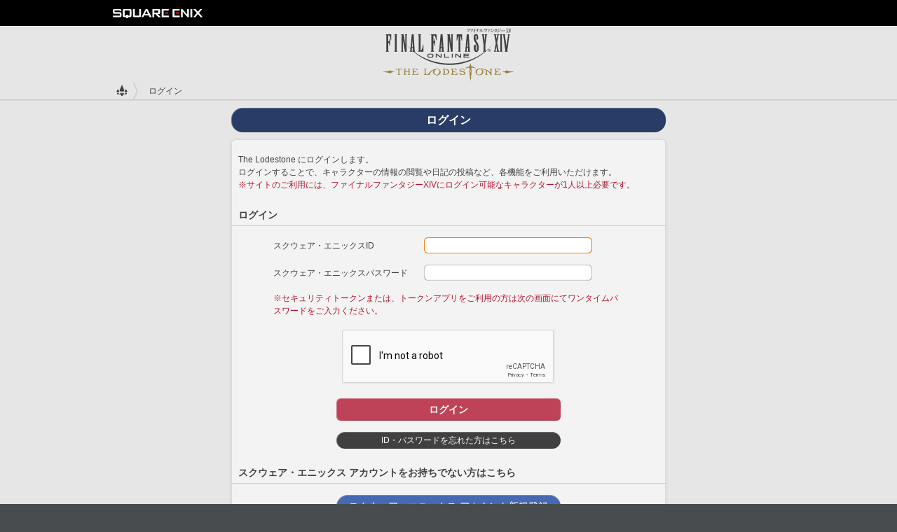

--- FILE ---
content_type: text/html;charset=utf-8
request_url: https://secure.square-enix.com/oauth/oa/oauthlogin?response_type=code&lang=ja-jp&redirect_uri=https%3A%2F%2Flogin.finalfantasyxiv.com%2Flodestone%2Faccount%2Flogin_back%2F%3Fback%3D%252Flodestone%252Fcharacter%252F1352782%252Fblog%252F5077447%252F%26rgn%3Djp%26csrf_token%3D811c9fa5c6e77f92af11dee1c81ac73311d689cf&client_id=ff14lodestone&facflg=1
body_size: 7262
content:












<!DOCTYPE html>
<html lang=ja class=ja>
<head>
<meta charset="utf-8">
<meta name="description" content="FINAL FANTASY XIV公式プレイヤーズサイト「The Lodestone」です。" />
<title>FINAL FANTASY XIV, The Lodestone</title>
<link rel="stylesheet" href="https://cache.secure.square-enix.com/oauth/content/css/ffxiv_lodestone/pc/base.css?ver=09202603011226" type="text/css" />
<link rel="stylesheet" href="https://cache.secure.square-enix.com/oauth/content/css/ffxiv_lodestone/pc/common.css?ver=09202603011226" type="text/css" />
<link rel="shortcut icon" href="https://cache.secure.square-enix.com/oauth/content/image/common/ldsfavicon2.ico?ver=09202603011226" />
<script src="https://cache.secure.square-enix.com/oauth/content/jquery/jquery-3.5.1.min.js?ver=09202603011226"></script>
<script type="text/javascript">
jQuery.noConflict();
jQuery.ajaxSetup({ cache: false });
</script>
<script src="https://cache.secure.square-enix.com/oauth/content/js/jquery.easing.1.3.js?ver=09202603011226"></script>
<script src="https://cache.secure.square-enix.com/oauth/content/js/oauth.js?ver=09202603011226"></script>
<script src="https://cache.secure.square-enix.com/oauth/content/js/is_iframe.js?ver=09202603011226"></script>
<script>
function onEnterPressSubmit(event) {
    if( ctrGetKeyCode(event) == 13 ){
 	    var targets = new Array(2);
        targets[0] = document.getElementById('sqexid');
        targets[1] = document.getElementById('password');
        if(targets[0] && targets[0].value != ""
        	&& ((targets[1] && targets[1].value != ""))) {
        	ctrEvent('mainForm','Submit');
        }
    }
}
</script>
<script id="_swk" type="text/javascript" src="https://cache.secure.square-enix.com/oauth/content/swk/swk.js?ver=09202603011226&amp;lang=ja&amp;src=https://cache.secure.square-enix.com/oauth/content/swk"></script>
<script src='https://www.google.com/recaptcha/api.js' async defer></script>
</head>
<body>
	<div id="backGroundSet">
		<header id="header">
			<div id="sqexheaderBlack_bg">
				<div id="sqexheaderBlack_bg_img"></div>
			</div>
			<div id="ldsLogoArea">
				<div style="background: url(https://cache.secure.square-enix.com/oauth/content/image/ja/ffxiv_lodestone/pc/lds_body-bk_ja.png?ver=09202603011226) no-repeat 50% 0px;"><a href="https://jp.finalfantasyxiv.com/lodestone/" ></a></div>
			</div>
		</header>
		<div id="menuArea">
			<div id="topicpath-body">
				<ul>
					<li class="topicpath-home"><a href="https://jp.finalfantasyxiv.com/lodestone/" class="btTopicHome"></a></li>
					<li class="topicpath-path"></li>
					<li class="topicpath-current">ログイン</li>
				</ul>
				<div class="clear"></div>
			</div>
		</div>

		

		
		<center><div id=view-titleArea1>ログイン</div></center>
		<div id="contentArea">
			
			<div class="lds-inner">
				<div class="form-content0">
					<p>The Lodestone にログインします。<br>
				ログインすることで、キャラクターの情報の閲覧や日記の投稿など、各機能をご利用いただけます。<br>
				<span class="txt_warning">※サイトのご利用には、ファイナルファンタジーXIVにログイン可能なキャラクターが1人以上必要です。</span>
				</p>
				</div>
				<div class="form-content2">
					<h2>ログイン</h2>
				</div>
				<form action="oauthlogin.send?response_type=code&lang=ja-jp&redirect_uri=https%3A%2F%2Flogin.finalfantasyxiv.com%2Flodestone%2Faccount%2Flogin_back%2F%3Fback%3D%252Flodestone%252Fcharacter%252F1352782%252Fblog%252F5077447%252F%26rgn%3Djp%26csrf_token%3D811c9fa5c6e77f92af11dee1c81ac73311d689cf&client_id=ff14lodestone&alar=1" method="post" name="mainForm">
					
					<input type="hidden" name="_STORED_" value="[base64]">

					
					<div class="form-inputArea">
						<table class="inputTable">
							<tr>
								<td width="43%">
									<div class="form-content1">
										<p>スクウェア・エニックスID</p>
									</div>
								</td>
								<td onKeyPress="onEnterPressSubmit(event);">
									<input type="text" name="sqexid" id="sqexid" class="inpForm" value="" tabindex="1" autofocus/>
								</td>
							</tr>
							<tr class="form-inputAreaSpace"></tr>
							<tr>
								<td>
									<div class="form-content1">
										<p>スクウェア・エニックスパスワード</p>
									</div>
								</td>
								<td onKeyPress="onEnterPressSubmit(event);">
									<input type="password" name="password" id="password" class="inpForm" tabindex="2" autocomplete="off" />
								</td>
							</tr>
							<tr class="form-inputAreaSpace"></tr>
							<tr>
								<td class="lead2" colspan="4">
									※セキュリティトークンまたは、トークンアプリをご利用の方は次の画面にてワンタイムパスワードをご入力ください。
								</td>
							</tr>
						</table>
						
							
								<br>
								<div class="g-recaptcha" data-sitekey="6LcattESAAAAALbm6xOW4vsxzsVZvBvlx34a2-1n" align="center"></div>
								
							
						<table class="inputTableSpace">
							<tr>
								<td id="btAreaTop">
									<div id="btArea">
										<div id="view-loginArea">
											
												<a href="javascript:ctrEvent('mainForm');" tabindex="3">ログイン</a>
											
										</div>
									</div>
									<div id="btReminder">
										<div id="view-titleArea3">
											<a href="/account/app/svc/reminder?" target="_blank" tabindex="4">ID・パスワードを忘れた方はこちら</a>
										</div>
									</div>
								</td>
							</tr>
						</table>
					</div>
				</form>
				<div class="form-content2">
					<h2>スクウェア・エニックス アカウントをお持ちでない方はこちら</h2>
				</div>
				<div id="btRegistArea">
					<div id=view-titleArea2>
						<a href="registligt?response_type=code&lang=ja-jp&redirect_uri=https%3A%2F%2Flogin.finalfantasyxiv.com%2Flodestone%2Faccount%2Flogin_back%2F%3Fback%3D%252Flodestone%252Fcharacter%252F1352782%252Fblog%252F5077447%252F%26rgn%3Djp%26csrf_token%3D811c9fa5c6e77f92af11dee1c81ac73311d689cf&client_id=ff14lodestone"
							tabindex="9">スクウェア・エニックス アカウント新規登録</a>
					</div>
				</div>
				<div id="btAboutSqexArea">
					<div id="view-titleArea3">
						<a href="https://www.jp.square-enix.com/account/" target="_blank" tabindex="10">スクウェア・エニックス アカウントについて</a>
					</div>
				</div>
			</div>
		</div>

		<footer>
			<div id="ldsFooterBk" class="ja"></div>
			<div id="copyrightArea">
				<div class="l__footer__copyright">
					<p class="l__footer__copyright--text">
						&copy; <a href="https://www.jp.square-enix.com/" target="_blank">SQUARE ENIX</a>
					</p>
				</div>
			</div>
		</footer>
	</div>
</body>
</html>


--- FILE ---
content_type: text/html; charset=utf-8
request_url: https://www.google.com/recaptcha/api2/anchor?ar=1&k=6LcattESAAAAALbm6xOW4vsxzsVZvBvlx34a2-1n&co=aHR0cHM6Ly9zZWN1cmUuc3F1YXJlLWVuaXguY29tOjQ0Mw..&hl=en&v=N67nZn4AqZkNcbeMu4prBgzg&size=normal&anchor-ms=20000&execute-ms=30000&cb=laajf4ohx1sv
body_size: 49341
content:
<!DOCTYPE HTML><html dir="ltr" lang="en"><head><meta http-equiv="Content-Type" content="text/html; charset=UTF-8">
<meta http-equiv="X-UA-Compatible" content="IE=edge">
<title>reCAPTCHA</title>
<style type="text/css">
/* cyrillic-ext */
@font-face {
  font-family: 'Roboto';
  font-style: normal;
  font-weight: 400;
  font-stretch: 100%;
  src: url(//fonts.gstatic.com/s/roboto/v48/KFO7CnqEu92Fr1ME7kSn66aGLdTylUAMa3GUBHMdazTgWw.woff2) format('woff2');
  unicode-range: U+0460-052F, U+1C80-1C8A, U+20B4, U+2DE0-2DFF, U+A640-A69F, U+FE2E-FE2F;
}
/* cyrillic */
@font-face {
  font-family: 'Roboto';
  font-style: normal;
  font-weight: 400;
  font-stretch: 100%;
  src: url(//fonts.gstatic.com/s/roboto/v48/KFO7CnqEu92Fr1ME7kSn66aGLdTylUAMa3iUBHMdazTgWw.woff2) format('woff2');
  unicode-range: U+0301, U+0400-045F, U+0490-0491, U+04B0-04B1, U+2116;
}
/* greek-ext */
@font-face {
  font-family: 'Roboto';
  font-style: normal;
  font-weight: 400;
  font-stretch: 100%;
  src: url(//fonts.gstatic.com/s/roboto/v48/KFO7CnqEu92Fr1ME7kSn66aGLdTylUAMa3CUBHMdazTgWw.woff2) format('woff2');
  unicode-range: U+1F00-1FFF;
}
/* greek */
@font-face {
  font-family: 'Roboto';
  font-style: normal;
  font-weight: 400;
  font-stretch: 100%;
  src: url(//fonts.gstatic.com/s/roboto/v48/KFO7CnqEu92Fr1ME7kSn66aGLdTylUAMa3-UBHMdazTgWw.woff2) format('woff2');
  unicode-range: U+0370-0377, U+037A-037F, U+0384-038A, U+038C, U+038E-03A1, U+03A3-03FF;
}
/* math */
@font-face {
  font-family: 'Roboto';
  font-style: normal;
  font-weight: 400;
  font-stretch: 100%;
  src: url(//fonts.gstatic.com/s/roboto/v48/KFO7CnqEu92Fr1ME7kSn66aGLdTylUAMawCUBHMdazTgWw.woff2) format('woff2');
  unicode-range: U+0302-0303, U+0305, U+0307-0308, U+0310, U+0312, U+0315, U+031A, U+0326-0327, U+032C, U+032F-0330, U+0332-0333, U+0338, U+033A, U+0346, U+034D, U+0391-03A1, U+03A3-03A9, U+03B1-03C9, U+03D1, U+03D5-03D6, U+03F0-03F1, U+03F4-03F5, U+2016-2017, U+2034-2038, U+203C, U+2040, U+2043, U+2047, U+2050, U+2057, U+205F, U+2070-2071, U+2074-208E, U+2090-209C, U+20D0-20DC, U+20E1, U+20E5-20EF, U+2100-2112, U+2114-2115, U+2117-2121, U+2123-214F, U+2190, U+2192, U+2194-21AE, U+21B0-21E5, U+21F1-21F2, U+21F4-2211, U+2213-2214, U+2216-22FF, U+2308-230B, U+2310, U+2319, U+231C-2321, U+2336-237A, U+237C, U+2395, U+239B-23B7, U+23D0, U+23DC-23E1, U+2474-2475, U+25AF, U+25B3, U+25B7, U+25BD, U+25C1, U+25CA, U+25CC, U+25FB, U+266D-266F, U+27C0-27FF, U+2900-2AFF, U+2B0E-2B11, U+2B30-2B4C, U+2BFE, U+3030, U+FF5B, U+FF5D, U+1D400-1D7FF, U+1EE00-1EEFF;
}
/* symbols */
@font-face {
  font-family: 'Roboto';
  font-style: normal;
  font-weight: 400;
  font-stretch: 100%;
  src: url(//fonts.gstatic.com/s/roboto/v48/KFO7CnqEu92Fr1ME7kSn66aGLdTylUAMaxKUBHMdazTgWw.woff2) format('woff2');
  unicode-range: U+0001-000C, U+000E-001F, U+007F-009F, U+20DD-20E0, U+20E2-20E4, U+2150-218F, U+2190, U+2192, U+2194-2199, U+21AF, U+21E6-21F0, U+21F3, U+2218-2219, U+2299, U+22C4-22C6, U+2300-243F, U+2440-244A, U+2460-24FF, U+25A0-27BF, U+2800-28FF, U+2921-2922, U+2981, U+29BF, U+29EB, U+2B00-2BFF, U+4DC0-4DFF, U+FFF9-FFFB, U+10140-1018E, U+10190-1019C, U+101A0, U+101D0-101FD, U+102E0-102FB, U+10E60-10E7E, U+1D2C0-1D2D3, U+1D2E0-1D37F, U+1F000-1F0FF, U+1F100-1F1AD, U+1F1E6-1F1FF, U+1F30D-1F30F, U+1F315, U+1F31C, U+1F31E, U+1F320-1F32C, U+1F336, U+1F378, U+1F37D, U+1F382, U+1F393-1F39F, U+1F3A7-1F3A8, U+1F3AC-1F3AF, U+1F3C2, U+1F3C4-1F3C6, U+1F3CA-1F3CE, U+1F3D4-1F3E0, U+1F3ED, U+1F3F1-1F3F3, U+1F3F5-1F3F7, U+1F408, U+1F415, U+1F41F, U+1F426, U+1F43F, U+1F441-1F442, U+1F444, U+1F446-1F449, U+1F44C-1F44E, U+1F453, U+1F46A, U+1F47D, U+1F4A3, U+1F4B0, U+1F4B3, U+1F4B9, U+1F4BB, U+1F4BF, U+1F4C8-1F4CB, U+1F4D6, U+1F4DA, U+1F4DF, U+1F4E3-1F4E6, U+1F4EA-1F4ED, U+1F4F7, U+1F4F9-1F4FB, U+1F4FD-1F4FE, U+1F503, U+1F507-1F50B, U+1F50D, U+1F512-1F513, U+1F53E-1F54A, U+1F54F-1F5FA, U+1F610, U+1F650-1F67F, U+1F687, U+1F68D, U+1F691, U+1F694, U+1F698, U+1F6AD, U+1F6B2, U+1F6B9-1F6BA, U+1F6BC, U+1F6C6-1F6CF, U+1F6D3-1F6D7, U+1F6E0-1F6EA, U+1F6F0-1F6F3, U+1F6F7-1F6FC, U+1F700-1F7FF, U+1F800-1F80B, U+1F810-1F847, U+1F850-1F859, U+1F860-1F887, U+1F890-1F8AD, U+1F8B0-1F8BB, U+1F8C0-1F8C1, U+1F900-1F90B, U+1F93B, U+1F946, U+1F984, U+1F996, U+1F9E9, U+1FA00-1FA6F, U+1FA70-1FA7C, U+1FA80-1FA89, U+1FA8F-1FAC6, U+1FACE-1FADC, U+1FADF-1FAE9, U+1FAF0-1FAF8, U+1FB00-1FBFF;
}
/* vietnamese */
@font-face {
  font-family: 'Roboto';
  font-style: normal;
  font-weight: 400;
  font-stretch: 100%;
  src: url(//fonts.gstatic.com/s/roboto/v48/KFO7CnqEu92Fr1ME7kSn66aGLdTylUAMa3OUBHMdazTgWw.woff2) format('woff2');
  unicode-range: U+0102-0103, U+0110-0111, U+0128-0129, U+0168-0169, U+01A0-01A1, U+01AF-01B0, U+0300-0301, U+0303-0304, U+0308-0309, U+0323, U+0329, U+1EA0-1EF9, U+20AB;
}
/* latin-ext */
@font-face {
  font-family: 'Roboto';
  font-style: normal;
  font-weight: 400;
  font-stretch: 100%;
  src: url(//fonts.gstatic.com/s/roboto/v48/KFO7CnqEu92Fr1ME7kSn66aGLdTylUAMa3KUBHMdazTgWw.woff2) format('woff2');
  unicode-range: U+0100-02BA, U+02BD-02C5, U+02C7-02CC, U+02CE-02D7, U+02DD-02FF, U+0304, U+0308, U+0329, U+1D00-1DBF, U+1E00-1E9F, U+1EF2-1EFF, U+2020, U+20A0-20AB, U+20AD-20C0, U+2113, U+2C60-2C7F, U+A720-A7FF;
}
/* latin */
@font-face {
  font-family: 'Roboto';
  font-style: normal;
  font-weight: 400;
  font-stretch: 100%;
  src: url(//fonts.gstatic.com/s/roboto/v48/KFO7CnqEu92Fr1ME7kSn66aGLdTylUAMa3yUBHMdazQ.woff2) format('woff2');
  unicode-range: U+0000-00FF, U+0131, U+0152-0153, U+02BB-02BC, U+02C6, U+02DA, U+02DC, U+0304, U+0308, U+0329, U+2000-206F, U+20AC, U+2122, U+2191, U+2193, U+2212, U+2215, U+FEFF, U+FFFD;
}
/* cyrillic-ext */
@font-face {
  font-family: 'Roboto';
  font-style: normal;
  font-weight: 500;
  font-stretch: 100%;
  src: url(//fonts.gstatic.com/s/roboto/v48/KFO7CnqEu92Fr1ME7kSn66aGLdTylUAMa3GUBHMdazTgWw.woff2) format('woff2');
  unicode-range: U+0460-052F, U+1C80-1C8A, U+20B4, U+2DE0-2DFF, U+A640-A69F, U+FE2E-FE2F;
}
/* cyrillic */
@font-face {
  font-family: 'Roboto';
  font-style: normal;
  font-weight: 500;
  font-stretch: 100%;
  src: url(//fonts.gstatic.com/s/roboto/v48/KFO7CnqEu92Fr1ME7kSn66aGLdTylUAMa3iUBHMdazTgWw.woff2) format('woff2');
  unicode-range: U+0301, U+0400-045F, U+0490-0491, U+04B0-04B1, U+2116;
}
/* greek-ext */
@font-face {
  font-family: 'Roboto';
  font-style: normal;
  font-weight: 500;
  font-stretch: 100%;
  src: url(//fonts.gstatic.com/s/roboto/v48/KFO7CnqEu92Fr1ME7kSn66aGLdTylUAMa3CUBHMdazTgWw.woff2) format('woff2');
  unicode-range: U+1F00-1FFF;
}
/* greek */
@font-face {
  font-family: 'Roboto';
  font-style: normal;
  font-weight: 500;
  font-stretch: 100%;
  src: url(//fonts.gstatic.com/s/roboto/v48/KFO7CnqEu92Fr1ME7kSn66aGLdTylUAMa3-UBHMdazTgWw.woff2) format('woff2');
  unicode-range: U+0370-0377, U+037A-037F, U+0384-038A, U+038C, U+038E-03A1, U+03A3-03FF;
}
/* math */
@font-face {
  font-family: 'Roboto';
  font-style: normal;
  font-weight: 500;
  font-stretch: 100%;
  src: url(//fonts.gstatic.com/s/roboto/v48/KFO7CnqEu92Fr1ME7kSn66aGLdTylUAMawCUBHMdazTgWw.woff2) format('woff2');
  unicode-range: U+0302-0303, U+0305, U+0307-0308, U+0310, U+0312, U+0315, U+031A, U+0326-0327, U+032C, U+032F-0330, U+0332-0333, U+0338, U+033A, U+0346, U+034D, U+0391-03A1, U+03A3-03A9, U+03B1-03C9, U+03D1, U+03D5-03D6, U+03F0-03F1, U+03F4-03F5, U+2016-2017, U+2034-2038, U+203C, U+2040, U+2043, U+2047, U+2050, U+2057, U+205F, U+2070-2071, U+2074-208E, U+2090-209C, U+20D0-20DC, U+20E1, U+20E5-20EF, U+2100-2112, U+2114-2115, U+2117-2121, U+2123-214F, U+2190, U+2192, U+2194-21AE, U+21B0-21E5, U+21F1-21F2, U+21F4-2211, U+2213-2214, U+2216-22FF, U+2308-230B, U+2310, U+2319, U+231C-2321, U+2336-237A, U+237C, U+2395, U+239B-23B7, U+23D0, U+23DC-23E1, U+2474-2475, U+25AF, U+25B3, U+25B7, U+25BD, U+25C1, U+25CA, U+25CC, U+25FB, U+266D-266F, U+27C0-27FF, U+2900-2AFF, U+2B0E-2B11, U+2B30-2B4C, U+2BFE, U+3030, U+FF5B, U+FF5D, U+1D400-1D7FF, U+1EE00-1EEFF;
}
/* symbols */
@font-face {
  font-family: 'Roboto';
  font-style: normal;
  font-weight: 500;
  font-stretch: 100%;
  src: url(//fonts.gstatic.com/s/roboto/v48/KFO7CnqEu92Fr1ME7kSn66aGLdTylUAMaxKUBHMdazTgWw.woff2) format('woff2');
  unicode-range: U+0001-000C, U+000E-001F, U+007F-009F, U+20DD-20E0, U+20E2-20E4, U+2150-218F, U+2190, U+2192, U+2194-2199, U+21AF, U+21E6-21F0, U+21F3, U+2218-2219, U+2299, U+22C4-22C6, U+2300-243F, U+2440-244A, U+2460-24FF, U+25A0-27BF, U+2800-28FF, U+2921-2922, U+2981, U+29BF, U+29EB, U+2B00-2BFF, U+4DC0-4DFF, U+FFF9-FFFB, U+10140-1018E, U+10190-1019C, U+101A0, U+101D0-101FD, U+102E0-102FB, U+10E60-10E7E, U+1D2C0-1D2D3, U+1D2E0-1D37F, U+1F000-1F0FF, U+1F100-1F1AD, U+1F1E6-1F1FF, U+1F30D-1F30F, U+1F315, U+1F31C, U+1F31E, U+1F320-1F32C, U+1F336, U+1F378, U+1F37D, U+1F382, U+1F393-1F39F, U+1F3A7-1F3A8, U+1F3AC-1F3AF, U+1F3C2, U+1F3C4-1F3C6, U+1F3CA-1F3CE, U+1F3D4-1F3E0, U+1F3ED, U+1F3F1-1F3F3, U+1F3F5-1F3F7, U+1F408, U+1F415, U+1F41F, U+1F426, U+1F43F, U+1F441-1F442, U+1F444, U+1F446-1F449, U+1F44C-1F44E, U+1F453, U+1F46A, U+1F47D, U+1F4A3, U+1F4B0, U+1F4B3, U+1F4B9, U+1F4BB, U+1F4BF, U+1F4C8-1F4CB, U+1F4D6, U+1F4DA, U+1F4DF, U+1F4E3-1F4E6, U+1F4EA-1F4ED, U+1F4F7, U+1F4F9-1F4FB, U+1F4FD-1F4FE, U+1F503, U+1F507-1F50B, U+1F50D, U+1F512-1F513, U+1F53E-1F54A, U+1F54F-1F5FA, U+1F610, U+1F650-1F67F, U+1F687, U+1F68D, U+1F691, U+1F694, U+1F698, U+1F6AD, U+1F6B2, U+1F6B9-1F6BA, U+1F6BC, U+1F6C6-1F6CF, U+1F6D3-1F6D7, U+1F6E0-1F6EA, U+1F6F0-1F6F3, U+1F6F7-1F6FC, U+1F700-1F7FF, U+1F800-1F80B, U+1F810-1F847, U+1F850-1F859, U+1F860-1F887, U+1F890-1F8AD, U+1F8B0-1F8BB, U+1F8C0-1F8C1, U+1F900-1F90B, U+1F93B, U+1F946, U+1F984, U+1F996, U+1F9E9, U+1FA00-1FA6F, U+1FA70-1FA7C, U+1FA80-1FA89, U+1FA8F-1FAC6, U+1FACE-1FADC, U+1FADF-1FAE9, U+1FAF0-1FAF8, U+1FB00-1FBFF;
}
/* vietnamese */
@font-face {
  font-family: 'Roboto';
  font-style: normal;
  font-weight: 500;
  font-stretch: 100%;
  src: url(//fonts.gstatic.com/s/roboto/v48/KFO7CnqEu92Fr1ME7kSn66aGLdTylUAMa3OUBHMdazTgWw.woff2) format('woff2');
  unicode-range: U+0102-0103, U+0110-0111, U+0128-0129, U+0168-0169, U+01A0-01A1, U+01AF-01B0, U+0300-0301, U+0303-0304, U+0308-0309, U+0323, U+0329, U+1EA0-1EF9, U+20AB;
}
/* latin-ext */
@font-face {
  font-family: 'Roboto';
  font-style: normal;
  font-weight: 500;
  font-stretch: 100%;
  src: url(//fonts.gstatic.com/s/roboto/v48/KFO7CnqEu92Fr1ME7kSn66aGLdTylUAMa3KUBHMdazTgWw.woff2) format('woff2');
  unicode-range: U+0100-02BA, U+02BD-02C5, U+02C7-02CC, U+02CE-02D7, U+02DD-02FF, U+0304, U+0308, U+0329, U+1D00-1DBF, U+1E00-1E9F, U+1EF2-1EFF, U+2020, U+20A0-20AB, U+20AD-20C0, U+2113, U+2C60-2C7F, U+A720-A7FF;
}
/* latin */
@font-face {
  font-family: 'Roboto';
  font-style: normal;
  font-weight: 500;
  font-stretch: 100%;
  src: url(//fonts.gstatic.com/s/roboto/v48/KFO7CnqEu92Fr1ME7kSn66aGLdTylUAMa3yUBHMdazQ.woff2) format('woff2');
  unicode-range: U+0000-00FF, U+0131, U+0152-0153, U+02BB-02BC, U+02C6, U+02DA, U+02DC, U+0304, U+0308, U+0329, U+2000-206F, U+20AC, U+2122, U+2191, U+2193, U+2212, U+2215, U+FEFF, U+FFFD;
}
/* cyrillic-ext */
@font-face {
  font-family: 'Roboto';
  font-style: normal;
  font-weight: 900;
  font-stretch: 100%;
  src: url(//fonts.gstatic.com/s/roboto/v48/KFO7CnqEu92Fr1ME7kSn66aGLdTylUAMa3GUBHMdazTgWw.woff2) format('woff2');
  unicode-range: U+0460-052F, U+1C80-1C8A, U+20B4, U+2DE0-2DFF, U+A640-A69F, U+FE2E-FE2F;
}
/* cyrillic */
@font-face {
  font-family: 'Roboto';
  font-style: normal;
  font-weight: 900;
  font-stretch: 100%;
  src: url(//fonts.gstatic.com/s/roboto/v48/KFO7CnqEu92Fr1ME7kSn66aGLdTylUAMa3iUBHMdazTgWw.woff2) format('woff2');
  unicode-range: U+0301, U+0400-045F, U+0490-0491, U+04B0-04B1, U+2116;
}
/* greek-ext */
@font-face {
  font-family: 'Roboto';
  font-style: normal;
  font-weight: 900;
  font-stretch: 100%;
  src: url(//fonts.gstatic.com/s/roboto/v48/KFO7CnqEu92Fr1ME7kSn66aGLdTylUAMa3CUBHMdazTgWw.woff2) format('woff2');
  unicode-range: U+1F00-1FFF;
}
/* greek */
@font-face {
  font-family: 'Roboto';
  font-style: normal;
  font-weight: 900;
  font-stretch: 100%;
  src: url(//fonts.gstatic.com/s/roboto/v48/KFO7CnqEu92Fr1ME7kSn66aGLdTylUAMa3-UBHMdazTgWw.woff2) format('woff2');
  unicode-range: U+0370-0377, U+037A-037F, U+0384-038A, U+038C, U+038E-03A1, U+03A3-03FF;
}
/* math */
@font-face {
  font-family: 'Roboto';
  font-style: normal;
  font-weight: 900;
  font-stretch: 100%;
  src: url(//fonts.gstatic.com/s/roboto/v48/KFO7CnqEu92Fr1ME7kSn66aGLdTylUAMawCUBHMdazTgWw.woff2) format('woff2');
  unicode-range: U+0302-0303, U+0305, U+0307-0308, U+0310, U+0312, U+0315, U+031A, U+0326-0327, U+032C, U+032F-0330, U+0332-0333, U+0338, U+033A, U+0346, U+034D, U+0391-03A1, U+03A3-03A9, U+03B1-03C9, U+03D1, U+03D5-03D6, U+03F0-03F1, U+03F4-03F5, U+2016-2017, U+2034-2038, U+203C, U+2040, U+2043, U+2047, U+2050, U+2057, U+205F, U+2070-2071, U+2074-208E, U+2090-209C, U+20D0-20DC, U+20E1, U+20E5-20EF, U+2100-2112, U+2114-2115, U+2117-2121, U+2123-214F, U+2190, U+2192, U+2194-21AE, U+21B0-21E5, U+21F1-21F2, U+21F4-2211, U+2213-2214, U+2216-22FF, U+2308-230B, U+2310, U+2319, U+231C-2321, U+2336-237A, U+237C, U+2395, U+239B-23B7, U+23D0, U+23DC-23E1, U+2474-2475, U+25AF, U+25B3, U+25B7, U+25BD, U+25C1, U+25CA, U+25CC, U+25FB, U+266D-266F, U+27C0-27FF, U+2900-2AFF, U+2B0E-2B11, U+2B30-2B4C, U+2BFE, U+3030, U+FF5B, U+FF5D, U+1D400-1D7FF, U+1EE00-1EEFF;
}
/* symbols */
@font-face {
  font-family: 'Roboto';
  font-style: normal;
  font-weight: 900;
  font-stretch: 100%;
  src: url(//fonts.gstatic.com/s/roboto/v48/KFO7CnqEu92Fr1ME7kSn66aGLdTylUAMaxKUBHMdazTgWw.woff2) format('woff2');
  unicode-range: U+0001-000C, U+000E-001F, U+007F-009F, U+20DD-20E0, U+20E2-20E4, U+2150-218F, U+2190, U+2192, U+2194-2199, U+21AF, U+21E6-21F0, U+21F3, U+2218-2219, U+2299, U+22C4-22C6, U+2300-243F, U+2440-244A, U+2460-24FF, U+25A0-27BF, U+2800-28FF, U+2921-2922, U+2981, U+29BF, U+29EB, U+2B00-2BFF, U+4DC0-4DFF, U+FFF9-FFFB, U+10140-1018E, U+10190-1019C, U+101A0, U+101D0-101FD, U+102E0-102FB, U+10E60-10E7E, U+1D2C0-1D2D3, U+1D2E0-1D37F, U+1F000-1F0FF, U+1F100-1F1AD, U+1F1E6-1F1FF, U+1F30D-1F30F, U+1F315, U+1F31C, U+1F31E, U+1F320-1F32C, U+1F336, U+1F378, U+1F37D, U+1F382, U+1F393-1F39F, U+1F3A7-1F3A8, U+1F3AC-1F3AF, U+1F3C2, U+1F3C4-1F3C6, U+1F3CA-1F3CE, U+1F3D4-1F3E0, U+1F3ED, U+1F3F1-1F3F3, U+1F3F5-1F3F7, U+1F408, U+1F415, U+1F41F, U+1F426, U+1F43F, U+1F441-1F442, U+1F444, U+1F446-1F449, U+1F44C-1F44E, U+1F453, U+1F46A, U+1F47D, U+1F4A3, U+1F4B0, U+1F4B3, U+1F4B9, U+1F4BB, U+1F4BF, U+1F4C8-1F4CB, U+1F4D6, U+1F4DA, U+1F4DF, U+1F4E3-1F4E6, U+1F4EA-1F4ED, U+1F4F7, U+1F4F9-1F4FB, U+1F4FD-1F4FE, U+1F503, U+1F507-1F50B, U+1F50D, U+1F512-1F513, U+1F53E-1F54A, U+1F54F-1F5FA, U+1F610, U+1F650-1F67F, U+1F687, U+1F68D, U+1F691, U+1F694, U+1F698, U+1F6AD, U+1F6B2, U+1F6B9-1F6BA, U+1F6BC, U+1F6C6-1F6CF, U+1F6D3-1F6D7, U+1F6E0-1F6EA, U+1F6F0-1F6F3, U+1F6F7-1F6FC, U+1F700-1F7FF, U+1F800-1F80B, U+1F810-1F847, U+1F850-1F859, U+1F860-1F887, U+1F890-1F8AD, U+1F8B0-1F8BB, U+1F8C0-1F8C1, U+1F900-1F90B, U+1F93B, U+1F946, U+1F984, U+1F996, U+1F9E9, U+1FA00-1FA6F, U+1FA70-1FA7C, U+1FA80-1FA89, U+1FA8F-1FAC6, U+1FACE-1FADC, U+1FADF-1FAE9, U+1FAF0-1FAF8, U+1FB00-1FBFF;
}
/* vietnamese */
@font-face {
  font-family: 'Roboto';
  font-style: normal;
  font-weight: 900;
  font-stretch: 100%;
  src: url(//fonts.gstatic.com/s/roboto/v48/KFO7CnqEu92Fr1ME7kSn66aGLdTylUAMa3OUBHMdazTgWw.woff2) format('woff2');
  unicode-range: U+0102-0103, U+0110-0111, U+0128-0129, U+0168-0169, U+01A0-01A1, U+01AF-01B0, U+0300-0301, U+0303-0304, U+0308-0309, U+0323, U+0329, U+1EA0-1EF9, U+20AB;
}
/* latin-ext */
@font-face {
  font-family: 'Roboto';
  font-style: normal;
  font-weight: 900;
  font-stretch: 100%;
  src: url(//fonts.gstatic.com/s/roboto/v48/KFO7CnqEu92Fr1ME7kSn66aGLdTylUAMa3KUBHMdazTgWw.woff2) format('woff2');
  unicode-range: U+0100-02BA, U+02BD-02C5, U+02C7-02CC, U+02CE-02D7, U+02DD-02FF, U+0304, U+0308, U+0329, U+1D00-1DBF, U+1E00-1E9F, U+1EF2-1EFF, U+2020, U+20A0-20AB, U+20AD-20C0, U+2113, U+2C60-2C7F, U+A720-A7FF;
}
/* latin */
@font-face {
  font-family: 'Roboto';
  font-style: normal;
  font-weight: 900;
  font-stretch: 100%;
  src: url(//fonts.gstatic.com/s/roboto/v48/KFO7CnqEu92Fr1ME7kSn66aGLdTylUAMa3yUBHMdazQ.woff2) format('woff2');
  unicode-range: U+0000-00FF, U+0131, U+0152-0153, U+02BB-02BC, U+02C6, U+02DA, U+02DC, U+0304, U+0308, U+0329, U+2000-206F, U+20AC, U+2122, U+2191, U+2193, U+2212, U+2215, U+FEFF, U+FFFD;
}

</style>
<link rel="stylesheet" type="text/css" href="https://www.gstatic.com/recaptcha/releases/N67nZn4AqZkNcbeMu4prBgzg/styles__ltr.css">
<script nonce="N1bAN5aPbAroYSJN2NV48Q" type="text/javascript">window['__recaptcha_api'] = 'https://www.google.com/recaptcha/api2/';</script>
<script type="text/javascript" src="https://www.gstatic.com/recaptcha/releases/N67nZn4AqZkNcbeMu4prBgzg/recaptcha__en.js" nonce="N1bAN5aPbAroYSJN2NV48Q">
      
    </script></head>
<body><div id="rc-anchor-alert" class="rc-anchor-alert"></div>
<input type="hidden" id="recaptcha-token" value="[base64]">
<script type="text/javascript" nonce="N1bAN5aPbAroYSJN2NV48Q">
      recaptcha.anchor.Main.init("[\x22ainput\x22,[\x22bgdata\x22,\x22\x22,\[base64]/[base64]/[base64]/bmV3IHJbeF0oY1swXSk6RT09Mj9uZXcgclt4XShjWzBdLGNbMV0pOkU9PTM/bmV3IHJbeF0oY1swXSxjWzFdLGNbMl0pOkU9PTQ/[base64]/[base64]/[base64]/[base64]/[base64]/[base64]/[base64]/[base64]\x22,\[base64]\x22,\x22MTbDv3Ehwq06w5bCqxtQX8KFZQx0wr5QLcO7w648w5PCgHgPwrTDjcO6FgDDvzbDrHxiwrEXEMKKw7cZwr3CscOJw7TCuDR3ccKAXcO/[base64]/[base64]/Di3waw4pLHiIrUC5SwrFhw5jChQLDsyvCt0t3w7Q2wpA3w4lFX8KoF1fDlkjDr8Kiwo5HL1lowq/[base64]/T3/Ch8KHw7HDhDvDpMO9w4vDgMKgdMKRw7fDoDopOsO2w5ZjFlolwprDiwPDgzcJAWrClBnCtGJAPsOPHQEywrQVw6tdwqXCgQfDmjzCr8OcaHpOd8O/[base64]/DuV/DvW/CosO5XsOlw7Qpw6p6YFPCpmXDjSFYcQDCmVfDlMKaNRDDlXRSw4LCh8O9w7TDj0E2w715CXnCtx1vw6bDpcOxLsOdTwFuImnCtBnChcORwr/CkMOnwrbDgsO9wqZWw47CjMOYchAAwqJNw67CmyzDo8Osw6RXasOOwrYVJcK6w4FmwrA1HHTDi8K3KsOWesOmwr/DkMO6wp8uXG4Aw6PCsFJxekzCs8O3FzpHwq/Dq8KgwocKTcOFHFp6EsKZCMKtwojCpsKJLMKyw5zDt8KsZ8KlPcOvRHxmw4gvSDAzaMOgGH5QXgzCr8KJwqERVm13D8Kzw7DCtx83GjZgK8Kfw7PCpsOuwo/[base64]/NDrDksOaIMO4L3/CglPDqMObXHMhIMKDL8KAIBwxOMO3EsOIEcKUeMObFyobBEkNFcOWHSxNeB7Dkwxxw6F0axxdbcOQXzLCrWxMw6Uvw7pcfUJqw4XCrsKhXXZqwrVdw4lzw6LDmzrCp3PDicKBdCrCiWvDicOSGcKgw5AqQ8KuRz/DlMKaw5PDsm/DtHfDi10RwrjCvxTDr8OFT8OuSiVPEnXDsMKvwplhw7hAw6xSwpbDnsKGdMKKXsKEwqlgVxBZEcOWQ3IQwo8bGmgpwq8SwqBIewcCJRhXw7/DkjXDmnrDg8Orwq0Yw6nCvgHDosONUWbDg2x6wpDChhNPTz3DoQxhw5vDlHYUwrLCkcOww6PDrAfCjBLCi1ZOTiIaw6/[base64]/[base64]/CsCfDv0gtwo8GdcKVwpjDjxDCoMKweMKnVWHDvcKHdxhjw6XDosO2Hl7CmBccw7fDkVQHMnRkR3FnwrhGYD5bw6zCkQtUK1XDgEnCtcKnwo9Ew4/DpMOVM8Ozwp0rwoPCoU9Rwo7DnGPCqRc/[base64]/O8KSAi3DtnTCkcKiJ3kUw4NCQsOXwpTDmyAxAS1wwo/CmFPDiMKGw5bCvDHChMOHKS3DglEew45yw7jCu0/DgMOdwq/CnMKadx8FI8ObDXVrw63CqMOTOg10w6obwqPCi8K5SWAyPcOwwrMmNMKhZnoKw4bDgcKYwoVtaMK+U8KDwoJsw5YEYcOlwpsyw4bCgcKiO27Ct8KFw6Y1wo5tw6PDvsK5bnN5GsO1LcKpEG/DvS3CisOnwqorwp9+wqXCgkgXQ3XCt8KiwoXDucKlwrvCtCc3A1kBw5YKw4zClmtKJXDCgXnDkcOcw6XCgB7CgsK1OkbCqMO+Z07Dk8Kkw5BYcsKMwq3CkHPCosKiDMOSJ8OfwpfDnhTDjsKMBMKOw7nDngQMw4YRLcKBwrbCgm8JwqcSwqrCqm/DtwIqw4LCg2fDgF8TEMKyZSLCp3ZyOMKHFkY7B8KcNMKRSwrDkCjDh8OCd0lbw7JDwqAYBMKkwrPCqsKfFGTCj8OWw48nw7AzwplnVQzCo8OUwqEew6XDqibCpCXCuMO/IMO5VCN9AA9dw6zDjUgww4PDucKVwoXDqzJ6KFPCn8OiOsKLwqRiWGVWUcKkHMO1LB9mTE7DtcOAe34uw5F1wos3RsKLw6jCqMK8J8OMw5pRQ8OEwq/DulTDhh59ZHNWKsOQw5AVw5wpQlMWwqLDnEXClMOeBsOAXTHCvsKmw4gcw6c/fMKKAUHDkRjCnMKZwoheYsKPZmUow6HCrMOow7Uaw7LDpcKIdMOxVjcBwpdLD05bwp5fwpHCvCfDsQHCs8KdwrnDvMK0ahDDjMKYTkdmw7/[base64]/DisO9OcOdSz3DlHV2fsK5cG98w6nCiw/[base64]/EcKjAMKZRMKtwrrDssOfOcKJw5fCi8KNwo9/XUXDj2TDvxxNw5JJUcOuw7t7dsOww6UTM8KSGMOhw6lZw5lnXVXCosK/QhDCqQXDoi7CscKoPcKHwqo/[base64]/CkhtyZcOaTcOsw5PCuUNuwq7DoRYRIF3DuTQJw7FGw7DCrgA+woYJGVLDjcKrw53Dp1bDpsOfw6kAUcKtM8KSdRx4wrjDjSXDtsK6Uw8VVx8/[base64]/Cv8ORBxXDnsOHwrnDkcKEwovDuB7DicK4wpTCj0omPkRIaT9pLsKDNVY4RVRibiDCtirDpmJew5XDpjUZZsOMwoARwqPCigDDjRPDl8KewrZgC04uSMKLaxbCncOYBQLDnsKFw7BAwqp0I8O2w5VFd8O9NRh/T8KVw4bDsik7w4bCozXCvnbCtXXCn8K/wpN3wo/CtTjDoSpkw44swpvDr8OvwqgUcWXDrcKYaRlKV2JNwrczNyrCs8K/aMKhLUl2wqBawoNHPcKOa8OVw5bDocKEwqXDgisjUcK6En/CvEYJFxcpwo5jEHIWDsKJM0AaalAUI3hAalk5KcKuQQBHw7HCvUzCtcK/wqwswqfDnUbCuHpaUMKrw7LCp2gwCcKbEGfCnMOvwoYtw6vCinI5wr/ClsO6w5/CoMO0FsKhwqvDt3lFF8OzwrVrwqsGwqFGGEgmBk8ANcKvwozDqsK6MsOlwqPCoWtKw63ClxowwrZRw7Vpw5YIacOIPMOCwq5FRsOkwrEAY2QJwqIqS2dbw7ZCBMOOwrfClBjCjMKLw6jCniLCvn/Dk8OKaMOcOMKrwoc/[base64]/DoD3Cq1xTbGh+JSxzwrfCsB3DhxbDuMOucXHDrgLDrUbChhXDkcKNwrERw6QEckUjwrbCmU0Qw7nDq8OFw57Dqmwtw5rDs2NzeWJJwr1aX8O1w67CnlXChwfCgcK4w41dwqJ+W8K6wr/CmCVpw5JjOko6woBKFVI3SURVwoJKTsKCNsKpBXsIX8K3cy/[base64]/DmsKSw41pw6AVK8O4cHrDqsKXwoRjfwPDgsKRNijDrMKLVMOHwr3CjjEBwqvCo1htw4cAOcONO2nCsW7Dq0/CqcKHNcONwqg5VMOCMsOmDsOCIcK0Q1jCngJfTMKpW8KnSAQ3wo3Ds8OvwqQOBsO/QXXDoMKTw4nClFsXasKpw7dCwqA6w7/CiH4eEcKSwqpuAcK5wqAFTx9Tw73DgMKfE8K+wqXDqMK3JcKkMQbDmsO4wpVTwprDv8KEwqvDtMK4YMO8DB5gw5cWZsKFQcOXaVo3wrcoPCHCrxcPKVB8woTCkMK1wqFkwrLDvsOVYTfCqA/CicKOHcOTw4XCn23ClcK6DcONGMONGXxiw7sMf8KTSsO/[base64]/w70dwqxLIG7Cr8OIwpnChgEGQsKSPcK9wqcQAWcEwp47AcKnVcK4f2ptAy3DvMKLwpHCkcKXecOqwrbCvAoAw6LDuMKQasOHwohJwpzCnANHwrfCmcOFfMOAQ8KKwrzCuMKsG8OMwpQew6DDscOXMmoQwr/DhlE3w4kDbEgawp7DjAfChE7DiMOTdiTCmcODd0NwfiYiwo82KB8mXcO9XXdWEU9mBBFlM8OAM8OoUcKjPsKuw6AmG8OIK8OdWGnDtMO0XCLCmivDgsO2e8OLYGVYa8KYbyjCqMOEecK/w7J3esKnTGvCrzgRaMKdw7TDmg7DmcKuKnUZIzHCuSsVw7Ukf8KSw4rDkTAywrxHwrrDmS7CrkvCp0/DjMKGwqV+AcKmOMKTw5BtwrrDj0rDr8Kew73DjMOaLsK1QsOcMxwcwpDClTnCiDbDt3xtwp4Ew6LClcKSw5RUS8KJWcO4w6fDpMKxVcKhwqLCmQHCq1rDvgLCi1FTw6JeecKqw5ZrU1wPwrrDsQRQXD/Dhx/CrMOsdEh0w5bCjnvDpHU6w7Fow5TCisOQwqA7ZMKDAsOCe8OLw58FwpLCsyVUHMKUEsKFw4XCuMOww5LDlcKKY8OzwpHDnMOUw53Co8KQw6YDwrl9Tj9oMsKlw4HCmsOFHU16TFwFwp4OGzrCgsOgP8ObwoLChcOkw6nDsMOORMOLHA7Dt8OSK8OvRDLDicKJwoV+wp/[base64]/DhcKqFwTCvMK2woXDjTkuwqbCiAzDlsO5wrDClBTDvQcuXwB1wq/[base64]/CjHI8wrJjw5DCkUrDlzdlGsObRcOvwqlyw7owFx7ClEs8wqNiXMKBaSMbw74/wpMIwqp5w6rCn8Kpw53DtcOTwqx5w71gwpTDlsKpWCfCi8OcLMOxwoxNU8KKdQstw7VZw4fCh8O6dQ9ow7A4w5vCnW9qw54LQz0Mf8KPHirDhcK/wqzCsDjCpxg7WkQ/[base64]/Ch1zDv08jb3MQbVk+WXHDrkHClcKbwrLClsK+FMO2wq/DpcOjV0jDvE/Dj1vDvcOYfcOBwqDCoMKew6PDvsOuITgQwq9WwqrCgmdhwpzCk8Otw6EAw6VUwrHCrMKtQwfDgA/DjMO3wr51w6QGZMOcw4LCmXXCrsOcw7bDoMKiJyfDs8OPwqLDhynCq8KAfWvCly4tw6bCjMO2wrE0NMOAw6jCrUZLw7p7w6TCgMOaZMOeICrCpMO4Q1DDslEuwoDCkjoUwr9pw4UmWm/[base64]/CjsKEM3JBd27Cp8OJw5vCqWDDpMOTCsKVKcOGGzbCtcKvfcO3FMKYWybDpRc5WQTCrsOIF8Kdw6/DgMKeAsOPw5Ygw4odwqbDr1l5JSPDmnfDsBpAHMOmXcKJU8KUG8K1NMKGwpcnw53CkQbCqMOJZ8Obw6PDrkDCj8OBwo89XhdTw6UTw5vDhF/ChBLDiQgKS8ODQMOdw4xdIsKqw75hU0PDumo2wqjDrSfCjlR7SzbDncOaEMO5HMOzw4cvw4w5YMOGGTxUw4TDiMOYw63CoMKoMnIoJsOIcsKew4TDiMOIKcKPbMKWwqRkHsOoSsOxUcOPesOsecOsw4LCliFuwplRKMK3fVEsPsKJwqTDrgbDsgN/w7DDi1LDgMK5w5bDqgnCrsOGwqjDt8KqfMO/PXHCgsOqHMOuMgR3B3ZaSljCsUx+wqfDo1nDmjHDg8OWB8O1aEU+K2zDv8Kvw4llKwLCn8OnwoPDqsKmw5gDAsKzwpFqUcK/OMO6eMO1w6zDm8K7MjDCnjFUH3Q/wp8FNMOIBxVfVMKfwrfChcOsw6FYGsKPwoTClhEXw4bDo8O7w4PCusKvwqstwqHCjn7Dq07CsMK2woXDo8OEwpvCpsKKwqvCu8ObHXkAHcKNwoh7wqM5UFTCj33DocKswpfDiMKVMcKcwoHCm8OSBEwtUg8xSsOhQsOFw4TDoWHClzkjwo/CjcOdw7TCmSXDnXHDrwfCoFTCgnktw5Rawr0Rw7JRwoPDhRM0w5Bcw7vCk8ONCsK4wosKVsKNw4LDhWvCp2FHDXAOKsOKS03CgMK7w6ZlWyPCp8KSLMOWAENowpYCcSg/BS9owrF7bkwGw7cWw4ZUfsOJw7BTX8OVw6zCknF8FsKmwqLCkcKCVMO1a8KncEjDp8O/[base64]/w6wkPcKtanIHwo3CtsOtw7PDmGNDwrolwqDCgzDDoh1kd8KUwrfDkMOfwpdxNhDDrBnDo8KDwoZOwpc/w7dBwps4wokLUBbDvxFLfh8mC8KRSGPDn8K0F1PChjAdGlJEw7gqwrLCoBc7wrolNR3Cj3Z2w4XCmXZzw7vDmBLCnC4CfcK0wrvDsyYUwpzDqSxLw61dE8KlZ8KccsKiXcKIDcK7BWkvw45dw6PCkB4JJmNCwrLClsOqE25mw67DgGYmw6o/w4vCqHDCtQHCjFvDjMK2FMO4w7ZIw5RPw4UcEMOcwpPClmsdcsOxeEnDt2rDqcKhUyXDh2QdV0cwRcOWIAQ2wpcBwpbDk1llw4/DhMKYw47CpCg+CMK5w4/DpcOdwqtqwrULEjwGYz/CrAjDuSzCul3Cs8KHLMKxwpHDrCrCnXsew4psKMKYDH/[base64]/w6DCoAfDrjtawok0OsOvwoAGw5/[base64]/[base64]/CnQxcc8OSw5t9RsOSQVQ9wqMRQ8OlY8KzQsOYFHwMwoMuwq3Cq8O4wr/DmsOdwq1Iw5nDoMKSR8OifMOKK1vCr2bDkUbCl3clwqrDjMORw48hwovCq8KZNcOBwqZ2wpjCm8Kiw6/Dh8KhwpnDoWfCmwnDhWNmF8OBLsKeW1ZJwq1zwq5Zwo3Dn8KEGk7DuHtaNMK2RyPDgTZTIcOGwqPDncOhwpLDicKAFEPDg8Oiw5csw6/DuWbDhglmwpXDunkUwqnCosOXB8K2wq7Di8OBUygew4zDm2xma8OVwpdWH8O0w7ktBml9fsKWccKUcDfDmCtKwq9pw63DgcOHwqItQ8OZw5fCrcODw6HDkk7DrgYwwp3Cn8OHwoXDjsOzF8K/wrl5X1BPXcKBw5DCmiJaCTjCmMOrZXlJwrHDnQtBwqxiaMK/M8KracORQRorbcOmw4DCkmcRw4UYG8KPwr0Zc3/CnMOWwrzCs8OeQ8OOdV7Dryh2wqEYw5NONT7DmMKjR8Oow6spJsOGbU7Ck8OQwovCojE+w4VZWcK/wrRqcsKebnBFw4YBwoTCqsO3wodkw5A4w7pQcVbCnsK8wqzCscOPwrYJf8Oow5XDklIDw4jDoMOOwo3ChwtLEsORwrEqX2JfKcO6w6nDqMKkwop2cHV+w7Exw6jCs1rCiyl/ZsKzw4zCuxLDj8KWZMOwPsOFwo5Ow61mEyQiw6PCgXjCksKAMcOWwrV9w51CN8OTwqNhwrHDjxhZdDouW3Row6FlWsKew4JpwrPDjsKtw7dTw7zDmXvDjMKqw5jDkX7DuCE7w6kMEH/DiWhfw63DpG/CgxLDssOvwq7CjcK0LMKjwqwPwrY+dlNZaV99wpJow43DlUfDjsOPwpTCkMK9wo3CksK5Q1FQMxcDDWQ9DX/DsMOQwoATw6FMP8K1S8OWw4HCrcOYOcOiw6HCqWYmI8OqN1nCgQcqw5fDjybCjzo4SMKmwoYVwqrCrxBoF0/ClcO0w6cjU8K5w5zDosKeT8OiwrIuRzvCi37DmTBkw6vCvHtHTsKmG3/DuTFkw7p4VMK2PMKoBMK+WV9cwqs4wpIuw7QDw5thw4/ClVB6V1cqN8KUw7NkaMOOwrXDscOFPsK1w4/DmmdsI8OvMMK4Ul7Cril0woZlw5fCpnhzcxhQw6rCkXAuwpZKH8KFCcO7HDwtMmN9wr7CryNbw6zDpBTChmvDmsO1cVXCjQwFEcOxwrJrw5AIXcOPK1VbUcOpQsKuw75zw58tNChYacK/w4vDkMO2ZcK7ICvCqMKfIMKKwo3DhMOew7Q2w6TDpMOGwqoRDBkZwpnDksO/T1DDm8OnT8ODwoEzQsOJcVFJTR3DqcKVZcKgwpfCn8OeYF7Cgw3DlGzCjxJ+Q8OoK8OEwpbDjcOfwqxFwoJgSnpsGMODwpYTPcOmVSXCqcKFXGzDphU3WzdeCl/CmMKhw5cnLQLDisK/dVzCjTHCoMKzwoBgMMObw63Cv8OSV8KOAH3Cl8OPw4AawqjDisK2w5TDjwHCvg92w68zwqwFw4vCrcK/wqXDnsOtaMKtbcOCw4t9w6fCrcKgwqcNw7rCrh8dOsKRH8KfWGHCt8KgNHvCl8Opw6wbw5J9w60lJsOUNMK8w4g8w67CpVLDvMKowpPCtsOLFAsaw40tU8KAacKJUcKFaMOsYifCqS0mwpDDiMObwpTChElsUcK0e0gZc8Onw4B/wrJWNWTDlSpRw451w4rCmMKyw4oQScOkw7vCkcO9BGnCpMOww7oswp9Iw6BEY8Kxw6tJwodBKw3DuDLCpsKuw7hnw6opw4XCncKPeMKBTyjDk8OwOMOrCUrClcO3Di/DtHp4fAfDvCbCuF9EHsKGNcOnw7zCscKjQ8KMw7kQw4lZEXQewrNiw4XDp8OBIcKgw7wCw7U1MMOFwpPCu8OCwo8PDcKsw6xXwrnCnXjDtcOVw6XCtMO7w7ZtFsKaHcK9wo/[base64]/JsK7EQbCssOLXmczMhdrw6xDRRAEe8OLwo0cWiYdwpwNw4PCo1/CtGVpw5g5SxHDtMKRwrMXDsOzwrkuwrDDiVjCsy0heVfClMKUHsO/GWHDj1zDrCQVw7HCm29vJ8KFw4RTUzTDuMO1wovDicKRwrTCqsOwCMOVHMKkYcOgZMOQwq9jb8KwKh8HwqnDlVHDtsKOdsOSw7Y4Y8Klb8Okw5R4w7Q7wonCocK9QXHDoR/DjDsIwqzDiU3CuMOUNsOdwrU2McOqGxk6w6AaVcKfEj5AHkxJwpDDrMKCw5nDvyM3HcKzw7NLYUTDrgcuW8OCe8K2wpBcwqJZw65ZwrfCqcKbFcOHWsK/worDh2bDnmM2wpvCmcKvJ8OgV8O6WcOHZ8OXbsK8SsObZwl5WcOrDFh3UHsPwrcgE8O9w4/[base64]/CusOfH8KJXsKfXS3CssOPOGLChsONfylHw7AFZDYswpN5wqIYLsOfwrAXw4TCtsOZwp8dPlHCrBJDGHTDnnnCvMKPw4DDs8OTKMOGwp7Cs04Jw74dR8OGw6shYFvCsMKCBcO4wr8qw54GYUIoZMKiw4fDhMKHZ8K4PsO1w5nCuAYbw7/CvcKnI8KcKRLCglwNwrbCpsOjwqDDlMK+w41JIMOYw4A1EMK/[base64]/DgAYKA2AVKxwDwrZnwrwpwrNiw6ojNADDqUbChsKlwoUcw6giw7fCgUg4w7LCrS/Do8Kcw53CsnrDmQvCtMOtBzkDD8OKw5U9wpDCsMO7w5Udw6h7wo8FGsOowpPDm8KJDXbCrMKzwrETw67CiD4aw5bDv8K/LnwMXQ/CgBpJJMOxBWTDhMKiwonCsg3CqcOww6DCmcKswpw4YsKoTsKEJ8Olwp/[base64]/DrcKMB0wUw6fCq8Kdw67DjMK9w6TCqFcEwp3CvQPCg8OpEllZYy1Xwq7CscOEwpXDmMKQw7kmLS19U3UHwpzCjmvDnnnCvMK6w7/DmsKxC1jDmG/CvsOowoDDjMKSwrkYEgfCpD85ODjCm8ObGUHCnXrCjcO5wp/CulUTZitkw4rDqnvChDhDNUlWwoTDvgpLTRZdOsK7d8OlAA3Ds8KEZsOnwrIFZlk/woTCocKFfMKwBAhUAcOHw7XDjh7CuQlmw6XDucKPw5rCicOLw4bDr8O6wok7woLCjsK5G8O/[base64]/WC5dR8O/ShxqQMK7Oi7DmkbCjcKow5Fyw7PCmMOZw5rCvsKyXlIcwrFiS8KBXWHDtsK0w6VrOSo7wrTClgLCs3QCIsKdwrVVwo9aZcKQQcO9woPDnko2VDxRXTPDil/CqCvDgcOCwp3DmsKLGsK/GFBLwoHDgBgDMMKHw4LDkmYrLWPCngBhwqJ2DsOrCirDhsOLDMK/[base64]/DiMKyI8KRwo/[base64]/[base64]/CvMO4NMKSHsOtShgOAMKkwrPDrMOUw6xyDMOkY8KVXcOZLsK0wrpxwooyw5/CsF0VwoTDhlRjwpPCi2xgwrbDkzN3K3gvfcK2wrs7JMKmH8O5QMOeC8ORWk8Ww5dUNBDCnsOswoDClz3Cv3g7wqF9P8OZfcKPw7XDnDB1TcO1wp3CuiNBw7fCscOEwoB+w6PCq8KXJTfCtMOvGmUuwrDDisK7w5gkw4g0w5PCl10mwo/[base64]/CphZzw542wq0QBB8kw51yejHDm1EHw6rDncKxCDVLwqhGw6c1wr3DkAHDmx3Ci8Olwq7DnsKmOlRhbMKwwrbDthHDuCwDKMOTHsOkw6YLHcO9wqDCkcKkwrPDs8OADBF4RRnDl3vDrMOPwq/CoQ8Yw6bCrMO5GVHCvsK1BsOwAcKPw7jCihXCvnp7ZnTDtTRFwonDhQ5ydcK2NMKXanbCk3fCiGIfd8O6G8OHw43Cn2Bww7/CssK0w4dHJh/DpzptEyfDqxQiwqnDh3jCjjvClypXwp45wq7CvGlTPUoScMKtPTIQZ8OqwrsSwrgiw7o4wpIaXh/DggJUJsOBdsOQw7zCvsOOw5nCukgyd8Ojw74wXsOsCF1nYV0iw4M8wrB7wpfDssKMIsOUw7vChMOyXDMLIhDDiMOTwpJsw5lbwrvDhhfCvcKKwodcwp/CpDvCo8OZFFg2J3zDmcOFfzIdw53DoAnDmsOgw6dsP3Jxwqo1CcKoSsOuw4MQwpgcO8K9w5DDusOqQsKpwrFEMgjDklVpN8KVIB/[base64]/DmsKQw6LCmMKTwpp+w44gLicowpgCYcOSwozDmT5kLUknZsOhwrDDrMO1CG7DhWvDqQp4OsKPw67DncKDwo3Ci1kxw4LCjsOjdsOlwoMDNxHCvMOLaUM3w5PDtA/DlT1MwqFbDBdaZGfChXvCu8KRWw3DmMKow4I9ZcOKw73DqMOiw5bDncKMwo/ChkTCoXPDgcK9fH/[base64]/w4hIwqd0XcK/w7EKw5Z+wqrCnmDDuMKxAsKswqBxwpxAw6TChA43w6DDiHPCocOYw4hRaShJwozDvE95w75cTMOmw43CtnxFw7fDh8KaEsKKBzrCpwjCiGRpwqRUwpB/JcO/XW5Vwp7CksObw4DDnsOWwrzDtcO5ccKyVsKIwpnCj8K/worCrMKUJMObw4YTwp0xJ8Oyw6zCscKvw5/Dj8KnwoXCtTMxw4/ChFdXVS7CiCjDvxoDwp7DlsOsHsOcwpPDsMK9w6xNQWjChT3Cr8KSwqzDvgA1wrkObcOOw7fCusKywpvCjcKVO8OkBsK4w67Dl8ONw4zCoybCgUcyw7vChRTCgHB0w4LCmiptw4nDthhKw4PCozvDp0LDt8K+PMKuCsOgY8Kaw5sXwr/Clk/CtsO7wqcQw4pULwI6wrddT21Yw4wDwr1Kw5oyw5rCo8OJbsOlwobDnMKjM8OmPwN3PsKNCBfDjXfCrBfCs8KWHsONLcO6w5Mzw5TCqHbCjMObwpfDu8OrSmpvwoE/wo7DlsKaw5o6OGAgBsOSKw7DjsOKIw/Co8KXWsKZCmLDvxpWcsKdwq/CshbDkcOWFk8swo0vwok+woQsG2E+w7Zrw6rDtzJ6FsOPO8KwwplhLnQ9EhDCmRImwpjDvkvDq8KnUmrDtcO/LMO7wojDq8OmMsOhDMOBN2PCnMK9MiBXw40wXcKGJcOywoTDmR4ONE/Dkkskw5Z5wpgGeCg6GcKff8OawoUdw7oXw5RZLcKOwrZmw4RJQcKWVsKSwrA0w47CkMO9I05uPSnCkMOzwp7Dk8OOw6rDtsKawrRPKGnDgsOKUcOWw4nClnNMcMKFw6pXP0fDq8O/[base64]/BDt5wr/Cl8Oww5DCpmPCjQ/CjMO3w61jw6zCnSRlwrvCuifDmcK8w53Dn2gSwoI3w597w6TDkHHDsXTDjXHCscKJNjvDg8O8w57Dk0N0wrAIPsO0wpldD8KkYsO/w5vDj8OidifDjMK1w7tQwq17w5bCgHFgfVvCqsKAw5/CkAk3ZMOhwo/CtcK1WCvDssOHw4ZOTsOQwoQKOMKVw5kuNMKZRBzCnsKUGMOGZ3zDsn5qwo9yWF/CucKowpPDgsOQwq3DrcONQl8pwqrDvcKcwrEMclDDtsOvWE3DjcOEbWjDgcOAw7AVY8OPQcKzwpQ9bSrDjcKVw4/DuSPCi8K6w7HCpHzDmsKIwp8JcVlpHnYTwr/CscOLXDTDti1DUMOww5M8w6IMw5tFBy3Cv8OoGnjCnMK/[base64]/CkMOhwrfCsQpBw5/Dr8KBGMOObMOfwrTDr01MwrTCiQnDkMOuwoPClcKoJMKnMlYVw6/Dh3B8wp5KwrRmCDEaVEPCk8OOwpRjFC9Vw6DDuyrDkDTClB1iME8ZAgAUwpVsw6LCnMOpwq7DjcKeZMO9w5M7wqYawr8HwrTDn8OHwonDnMKgP8KPLAskSyp2QsOCw6Fvw54ww4kOwr3CjCACTVIQS8K/B8K1eHnCrsOhZE5Uwo7Cn8OJwoDCukXDmGvCiMOBwpLCoMKXw68hwpDClcO+w63CslV0McOJworDrcKKw7QRTMOfw7bCisOYwrYDAMK9HCLCiU4ywr7DpcOpIUDDoyBZw7svWxhAT0rCocO2YgEow6dpwqUmQiJ9aUtww6TDrcKfwplXwrE6MEkKfsKuDBRuFcKPwp/CkMKpasOdU8OUw7jCg8KFJ8O1HMKPw6s3woQ9wqbCpMKLw6Qzwro6w5nCn8KzcsKdYcK5eTbDgMKfw4tyAWXCksOmJl/[base64]/ChMKzw6/[base64]/Dk8K7JsKKwpHDhR/Cr8OdJMO8w751w60rw6MGc25wS0HDnDloYMKEw6pSThjDm8OyYGNFw7U7bcOpD8OkRQYIw48fFcOyw4jCoMKcVw3Co8OEClQfw5UqGQlCQcKswo7CnFY5HMOvw7DCrsK1w7XDu0/CpcO/w5nDrcODIMO9w4XDs8OGNsKzwoTDr8O+w7sDR8Ouw6wnw6/CpglswrMpw5QUwqEfSDLCvSJlw407RsO6QsOEVsKaw65lM8KDaMKqw4rDkMKZRcKYw4vCqDQrbAXCkmzDozbCvsKaw5t2wps3woMPCsKqwopiw4lQH2LDlcOlwqHCj8Kwwp/[base64]/NsKESETCmU87aMK2w7zDl3lGP0YMw6fClQlbwrIswoDDgkXDm11AAMKOSWvCr8KowrIUOiLDuCHDsTNJwo/DrsKaaMKUw6V5w7vDmMKeF2soR8OOw6vCl8K4bsOTYjfDqU0dQcKtw4HDlB5mw6sKwp8nVwnDo8OIWA/[base64]/wooEwpbDlsOhwpfDgBAhwrEeLwLDvhslw53Dhz3Dil5RwpHDhHnDmiLCqsK9w6wFIMOAG8KYw4jDtMK4a3wjwofDmsKvDRVIK8OqdxnCsxksw6zCulV6S8KewqhCD2nDoUB6wo7DjcOpwplcw6xCwqXCoMObwpp0VEDCnARIwqhGw6bCssOLfMK/w67DiMKVEE9Bw6wKR8KmHATCoGxzKQ7ChcOhCR7DgcKvw7jCkxRwwp7DvMOkwpYXw7XCvMO9w4jCtsKPGsKqZFZkVsOvwoIpS3PDr8OFwrfDrF7DpsOSw5/CrMKCeVd0SxfCvzbCvsKtHSrDphHDlS7DlMOIw7JQwqhXw6fCtMKWwqjCgMK/VjnDs8Kow70FH1MJwo57ZsOZB8OWPsK4wroNw6zCgsOBwqF2b8K+w7rDhyd/w4jCkcOsZcOpw7cLasKIcMK8H8KpTcONw6bCq0jDoMOzacKSfy3DqRjDtlADwr9Uw7jDq1rCgnjCm8KBc8OQMibDrcOzesKxcMOIaDLCpMOvwpDDhHVtGMOXCsKqw67Dnh3DpcKiwrHCjsKmG8Knw6zCt8Kxw5/DnDpVGMKzNcK7IgY1H8OpQhXCjjrDm8OaIcKPAMKAwpjCtsKNGjHCrMOuwrjCtgVkw7DDrn1udsKDWR5yw47DqCHDgsOxw73ChsOvwrU/DsOvw6DCgcKSSsK7wqlnwobCm8KPwq7CnsO0CUAfw6NmenLCvW7Cll7DlybDkGvDncOlahIgw6nCtC/[base64]/Crn3Ck04HMGbDjcKTw4Adw4fCpkvCjcOuwpRRw7lGLS3CsQFLwojCqsKeLcKLw6ZJw6pSZ8OfX0ouw6zCvy7DoMO/w6Z3Wl8FZRjCvGjDpHEiwp3DmUDCg8OKXwHDmsKpUX3CqsOeD0Jpw57Du8OQw7HDosO5IEtbRMKew4AON1Qjw6ciOMK3esK9w6dXecKsMgcgWsOjCcKtw5rCsMO9wp0tZsKgPRnCk8OYOzPChMKFwo/[base64]/CqsODwoZ5LDXCjmUmw6nCscO5wrZywqYmwrPCpjrDgErCn8OjQMKgwrY2cxl2csO4ZMKJMBlOYjl+V8OMLMONecO/w75kMStwwqfCqcOFd8O0HcO9wozCksOjw53Cnm/DvHcnVsODUMOlFMKvDMO/IcKkw4B8wpJuwonDu8OAOmtXOsKXwonCpTTDpAZMF8KONAcvMFHDuUURPH/DtCvCv8O9w5fCkAE+wqnCnh4WQnYlUsOqw4Zrw79Ww4ABPTLClwUywr19Oh7CjE3ClRTDqsONw7LCpQBWHsOMw5/DgsO2A34bDkQrwrhhVMOQwr3DmH9vwol/HzYow71Ow67CryUkRBRPw4puWMOyCMKgwrjDh8Kxw5dkw7vCoCLDksOWwrAEDMKfwqglw6d7NHhUw7suRcOyHwLDncOyNMOyXsOyJMOWEsKoSjbChcOqDsOIw58CJgsOwr7DhV3CoyjCnMOWM2LCqHgVwrAGPsK7woBow5FKQ8O0bMOhGl8BCT4qw4wYw6/DujvCnXA3w6vDhcOLQCcSSsOhwqbCqWUmwog/WMOow7HCvsKuwo7CmWvCplFhQWomWMKQAsKTJMOgUcKVw6tAw6dXwrwiKcOAwol/HsOBUENaWMOZwrYpw7DCllIADgRAw7NFwo/ChgxFwoHDm8OSZBc8OMOvBEnCsU/Cn8KFWMK1HXTDlzLCncKfZMOuwpFFw4DCiMKwBnbCocOIdGhXwplSdmXDqHTDl1XDhlPCnzRjwrA3woxxw4hswrEow5LDiMKrRcOlbcOVwpzDg8Olw5dBTsOJTRvCvcOawonCr8KzwqtPPVLCuAXCr8OfNH5cw4nDvcOVGVHCjg/DjDB2wpfCvcOgXUsTU1xuwrYNw6jDtyAiw5sFfcKTw45lw4hOw4HCnzRgw55zwoXDjkFhNsKDCcKCG0TCmj9pbsO/wpFBwrLCvG5pwoRcwpcceMKNwpJSwoHDl8OYwoYWERfCs0/CosKscULCocKgPmnCgsOcwrwbO0YbET4Xw51DbcKlHkdgS38WO8OPCcK6w6ocTArDgW1Fw4QiwpECwrfCjGzCj8OrX0cOPMKRPWB+BWXDrVNeC8KTw6QuZcOtVEjCjxEuIBbCkMO4w4/[base64]/[base64]/w57Dn8KNEyJbOH/Dj1/[base64]/QsOvw5QMw5wyw5PCinw4w5XDvcKfw57Dm8OCBU8IK8KyBi/[base64]/FsO9wqg3wr4Jw6nDu8O4S8K8wqJiwpfCkMOfwpAQw67CvVbDmcOKJk50wpLCi0wfKcK6RcOqwoPCrcK9w57Dt2vCtMKMUXgZw7LDvlPChkLDj23DjcKNwrIHwqzCkcOIwo1MWB1tH8OdZRQCwojDu1YreBh6GsOPWcOrwpfDrywvw4PDrxJ9w4TDn8OOwoVdwovCtW/DmVXCtsK2V8KnFMORwrALwp5zw6/CpsOHZBpBSybCh8KswoVbw5/CjhErw5t7LsOFwo7DrcKCQ8KZwpbCk8O8w5Qww5MpMn87w5ITGQzDlEvDkcO/S2DDlRHCsDhqNsKuwp3CpWRMwpbClsKDfFlLw5jCs8OZIsORcCfDnVnDihg1wolXez7Cr8K2w5FISkDDjjHDgsOoOWjCtMKmFDIqCsK5Gg16wrvDsMOeQn8qw6YsbAIWwroVIyfCgcKFwpVQZsOew4DCv8KHFzbCv8K6w7XCshXDr8Oiw6s6w5cWfXHCkMKzAMOHQj/CvMKSEDzCosO9wodSaRgvw6IhFEpXLMOlwqYjwofCssObw6NNXSLCoV4BwpdNw5sJw4paw6MZw5HCpMO9w54UcsOWFiHDm8KSwo1zwonDrFnDrsOEw7sJE2lww43Dt8Oxw7dXFixyw7HCkF3CosOeKcK3w4rCtABlwqNfw649wr7CssK4wqZgQnjDsR/DtyzCisKXecK8wocxw6LDp8OMKwXCsFDCkG3ClmzCgcOlXcK8c8K/dFnDlMKuw5LDg8O5VMKyw53DmcOpScKfNsK/J8Oqw6tHUcKEPsOlw7XCjcK9wos3w69jwp0Rw5cXw7LCl8Kfw7zCrsOJYj82YVxTblRHwrgFw6PDvMOUw7XCgFrCvsOycBVhwrBOCmc0w4N4ZGPDlBXCqRgcwpNWw7Unw51Ww6cawobDsyhlbcOdw5DDsj1DwpHCiGfDvcKPecKkw7nDp8K/wo3DisOgw4HDuTrClHs/w5bCuE8mC8O3wpwEwq7CjRjCocOwYcKTw6/DosKkJsKXwqRFOxrDmcOxPwh7P29pPxNwP17DnMKceVMBwr5jwrcgYztlwpnCocOMSRErZ8OWHBkfdxRWWMOyIMKPEMKLBcK+wpskw4pSw6glwqU+w4JhRRIuB1JrwrMbfx/[base64]/[base64]/VsKlCX0KwpBiXE9Xw7zDusOGw6zCpSwXwoIoAQ0iwpolw4rCjjANwpwWYsKzwpvDoMOPw6Iyw45IN8ODwrPDuMK8IsKmwqvDlUTDqR7Cq8OVwpfDgjcyCA5Fw57DvRXDs8KGIxrCtQBvw57DuSHDuQRLw4ITw4HCgcO1wrJ2w5HCpQ/Dl8KmwqUwPCd1wp10MMKNw5jDnHjChGnChBjCvsOMw5JXwrDDvsKAwp/CshNtScKLwqnCkcKww5Y4KkXCqsONwo8UecKMw5zCncOFw4XDnMKrw4jDrznDqcKywqhKw4Rgw6waIsOxecKNwqRMAcKGw5TCkcOHw7YJCTsRZgzDmxbCvw/[base64]/UcOhV8O/wrwJd8OcSVQ/[base64]/Dp1TDp17DtcKRw6fDgcKhwrV1w5QBWQTDr0rCmnbCnVfDn8Oww543MMKLwpUkScKlKcOwDMOuwoLDoMKEw64MwrVjw7PCmBUPw7l8wq3DgSMjJMOLYcKCw6XDm8KVBRofwo3Cmz1rZE5YGxbCrMKteMK/PygSV8O6fsKOwq/Dj8O7w4fDnMK/[base64]/CnsKGwpfDtUA2XsO2wplZwqTCo8KfXGvCocKXdE/DsQDDuDMDwrTDixbDgy3CrcKYGx7CkcOCw7s3JcKoMB0UPArDr2IxwqNaOSDDg0bDlcOzw6I2wqx2w79hPcOGwrdiOcKRwrA/RycYw7vCjsK5JMOSWD45wotPZsKWwrVbPBdsw5/DgcO9w5oRSGbChsO7HsOewoHDhcKuw7nDkRrCs8K5GiLDlV/ChGLDoSRyIsO0wrbDugDCvydEHRDDt0cvwpLDvcKOEXYTwpB1wrcYw6XDp8Otwqtawp40woPClcKAL8ONAsKgAcKzw6fChsKpwr1hXcO4Yj17w63CgMOdYABHFmE/ZERCw5vCiVEoJwQCVmXDnivDmijCtWsiw7bDiTsow6rCrTrCgcOiw7cWMyEfG8KqCXnDvsKUwqoZeRDCjm8gw4/[base64]/DjQPCs8KZfcObBXkHSMOcw7NaSsOJbUfDocKLJsKbw7N4wr4uQEDCrcO5E8KtEkfCk8O6woh0w5UTwpDDlcOHw7QlVmUPH8KLw6kmHcONwrMvw5Rtwp5FAcKmfn3DkcOVH8KjA8OZDCPCp8KdwrzCisKdH1lBw5/Cry4tDFzCllnDuBoww6jDoXXCvDY3NVHCmkAgwrjDosOcw4HDgnQxwpDDn8ORw4TCqA0qPsKVwolgwrdVYMOgDwjCs8O1FcKxIk3ClsKtwrozwpJAAcObwqPChUh4\x22],null,[\x22conf\x22,null,\x226LcattESAAAAALbm6xOW4vsxzsVZvBvlx34a2-1n\x22,0,null,null,null,1,[21,125,63,73,95,87,41,43,42,83,102,105,109,121],[7059694,905],0,null,null,null,null,0,null,0,1,700,1,null,0,\[base64]/76lBhn6iwkZoQoZnOKMAhnM8xEZ\x22,0,0,null,null,1,null,0,0,null,null,null,0],\x22https://secure.square-enix.com:443\x22,null,[1,1,1],null,null,null,0,3600,[\x22https://www.google.com/intl/en/policies/privacy/\x22,\x22https://www.google.com/intl/en/policies/terms/\x22],\x22q78EvQlWVHpq14N39lD55g3h8PYg+twTtWFJmmsgDWw\\u003d\x22,0,0,null,1,1769965229563,0,0,[92,48,16],null,[127,159,184,244,147],\x22RC-Hio77Va59PnAmw\x22,null,null,null,null,null,\x220dAFcWeA79YEqep7OwwCb9eFJTVqXK5wMEcpsRk_FdpWqn1CHWIlDrGyh9Iw2lCe1f25wsGy_RQesRX3RLnFnBi2JqXAM_FhdwGA\x22,1770048029585]");
    </script></body></html>

--- FILE ---
content_type: text/css
request_url: https://cache.secure.square-enix.com/oauth/content/css/ffxiv_lodestone/pc/base.css?ver=09202603011226
body_size: 600
content:
@charset 'utf-8';
/* -----------------------------------------------------------
CSS Information

File name:      base.css
Update:         2017/03/08
Author:         Y.I
Style Info:     デフォルトのスタイルのリセット及び基本設定
----------------------------------------------------------- */

/* Reset
------------------------------------------- */
* {  
	 margin: 0;  
	 padding: 0;  
 }

html {
	overflow-y: scroll;
}

html.ja {
	font-family: "メイリオ", Meiryo, "Hiragino Kaku Gothic Pro", "ヒラギノ角ゴ Pro W3",
		"ＭＳ Ｐゴシック", Arial, Verdana, sans-serif
}

html.en-US, html.en-GB, html.fr, html.de {
	font-family: Arial, Verdana, sans-serif, "メイリオ", Meiryo, "ヒラギノ角ゴ Pro W3",
		"Hiragino Kaku Gothic Pro", "ＭＳ Ｐゴシック"
}

/* Basic font style
------------------------------------------- */
body {
	color:#444242;
	font-size: 12px;
	line-height: 1.5;
	margin: 0;
	padding: 0;
	font-weight: normal;
}


/* Headings style
------------------------------------------- */
h1,
h2,
h3,
h4,
h5,
h6{
	margin: 0;
	font-size: 12px;
}

table{
	border-collapse: collapse;
	border-spacing: 0;
}

/* Paragraph style
------------------------------------------- */
p {
	margin: 0;
}

/* List style
------------------------------------------- */
ol,
ul,
li {
	list-style: none;
	margin: 0;
	padding: 0;
}

dl,
dt,
dd {
	margin: 0;
	padding: 0;
}

/* Image style
------------------------------------------- */
img {
	border: 0;
}

a img {
	vertical-align: bottom;
}

/* Link style
------------------------------------------- */
a:link {
	color: #444242;
	text-decoration: none;
}

a:visited {
	color: #444242;
	text-decoration: none;
}

a:hover, a:active, a:focus {
	color: #444242;
	text-decoration: underline;
}

/* Form style
------------------------------------------- */
form {
	margin: 0;
	padding: 0;
}

label {
	cursor: pointer;
}

input ,select{
	vertical-align:middle;
}

--- FILE ---
content_type: text/css
request_url: https://cache.secure.square-enix.com/oauth/content/css/ffxiv_lodestone/pc/common.css?ver=09202603011226
body_size: 2599
content:
@charset "UTF-8";
/* -----------------------------------------------------------
CSS Information

File name:      common.css
Update:         2017/03/08
Author:         Y.I
Style Info:     各要素のスタイル設定
----------------------------------------------------------- */
body {
	background-color: #484c4e;
	min-width: 960px;
	background-attachment: scroll;
}

#backGroundSet {
	color: #e6e6e6;
	background-color: #e6e6e6;
}

#header {
	width: 100%;
	background-color: #e6e6e6;
}

#sqexheaderBlack_bg {
	width: 100%;
	height: 37px;
	margin: 0 auto;
	background: #000000;
}

#sqexheaderBlack_bg_img {
	width: 960px;
	height: 37px;
	margin: 0 auto;
	background: url(/oauth/content/image/common/ffxiv_lodestone/pc/lds_sqex_logo.png?ver=09202603011226) no-repeat
		0 50%;
}

#ldsLogoArea {
	width: 100%;
	height: 80px;
	background-color: #e6e6e6;
}

#ldsLogoArea div{
	width: 250px;
	height: 100%;
	margin: auto;
}

#ldsLogoArea a{
	display: block;
	width: 100%;
	height: 100%;
}

#menuArea {
	width: 100%;
	height: 27px;
	margin-bottom: 10px;
	background: url(/oauth/content/image/common/ffxiv_lodestone/pc/lds_line.png?ver=09202603011226) repeat-x;
}

#topicpath-body {
	width: 960px;
	height: 27px;
	margin: 0px auto;
	padding: 1px 0;
}

.topicpath-home {
	float: left;
	padding-top: 1px;
}

.btTopicHome {
	width: 28px;
	height: 20px;
	display: block;
	background: url(/oauth/content/image/common/ffxiv_lodestone/pc/lds_btHomeIcon.png?ver=09202603011226) no-repeat
		50% 0;
	overflow: hidden;
	text-decoration: none
}

.btTopicHome:hover {
	background-position: 50% bottom;
}

.topicpath-path {
	float: left;
	width: 24px;
	height: 24px;
	background: url(/oauth/content/image/common/ffxiv_lodestone/pc/lds_navi_arrow.png?ver=09202603011226) no-repeat;
}

.topicpath-current {
	float: left;
	color: #404040;
	padding: 3px 0 0 0;
}

.clear {
	clear: both;
}

#contentArea {
	width: 620px;
	margin: 0 auto 40px auto;
	background-color: #f3f3f3;
	color: #404040;
	border-radius: 6px;
	box-shadow: 0px 0px 0px 1px rgba(0, 0, 0, 0.1) inset, 0px 1px 4px 0px
		rgba(0, 0, 0, 0.1);
}

#view-titleArea1 {
    display: block;
    width: 604px;
    padding: 6px 8px 5px;
    margin: 0 auto 10px;
    text-align: center;
    font-size: 16px;
    background-color: #293c66;
	-moz-box-shadow: 0px 1px 0px 0px rgba(255, 255, 255, 0.25) inset, 0px
		-1px 0px 0px rgba(0, 0, 0, 0.1) inset, 1px 0px 0px 0px
		rgba(255, 255, 255, 0.25) inset, -1px 0px 0px 0px rgba(0, 0, 0, 0.1)
		inset;
	-webkit-box-shadow: 0px 1px 0px 0px rgba(255, 255, 255, 0.25) inset, 0px
		-1px 0px 0px rgba(0, 0, 0, 0.1) inset, 1px 0px 0px 0px
		rgba(255, 255, 255, 0.25) inset, -1px 0px 0px 0px rgba(0, 0, 0, 0.1)
		inset;
	box-shadow: 0px 1px 0px 0px rgba(255, 255, 255, 0.25) inset, 0px -1px
		0px 0px rgba(0, 0, 0, 0.1) inset, 1px 0px 0px 0px
		rgba(255, 255, 255, 0.25) inset, -1px 0px 0px 0px rgba(0, 0, 0, 0.1)
		inset;
	-webkit-touch-callout: none;
    -webkit-tap-highlight-color: transparent;
    -moz-border-radius: 16px;
    -webkit-border-radius: 16px;
    border-radius: 16px;
    color: #ffffff !important;
    font-weight: bold;
}

#view-titleArea2 {
}

#view-titleArea2 a {
	outline: none;
	text-decoration: none;
	display: block;
	padding: 6px 8px 5px;
	margin: 16px auto;
	text-align: center;
	font-size: 14px;
	font-weight: regular;
	background-color: #4769b3;
	-moz-box-shadow: 0px 1px 0px 0px rgba(255, 255, 255, 0.25) inset, 0px
		-1px 0px 0px rgba(0, 0, 0, 0.1) inset, 1px 0px 0px 0px
		rgba(255, 255, 255, 0.25) inset, -1px 0px 0px 0px rgba(0, 0, 0, 0.1)
		inset;
	-webkit-box-shadow: 0px 1px 0px 0px rgba(255, 255, 255, 0.25) inset, 0px
		-1px 0px 0px rgba(0, 0, 0, 0.1) inset, 1px 0px 0px 0px
		rgba(255, 255, 255, 0.25) inset, -1px 0px 0px 0px rgba(0, 0, 0, 0.1)
		inset;
	box-shadow: 0px 1px 0px 0px rgba(255, 255, 255, 0.25) inset, 0px -1px
		0px 0px rgba(0, 0, 0, 0.1) inset, 1px 0px 0px 0px
		rgba(255, 255, 255, 0.25) inset, -1px 0px 0px 0px rgba(0, 0, 0, 0.1)
		inset;
	-webkit-touch-callout: none;
	-webkit-tap-highlight-color: transparent;
	-moz-border-radius: 32px;
	-webkit-border-radius: 32px;
	border-radius: 32px;
	color: #ffffff !important;
}

#view-titleArea2 a:hover {
	outline: none;
	text-decoration: none;
	display: block;
	margin: 16px auto;
	text-align: center;
	font-size: 14px;
	font-weight: regular;
	background-color: #5990ff;
	-moz-box-shadow: 0px 1px 0px 0px rgba(255, 255, 255, 0.25) inset, 0px
		-1px 0px 0px rgba(0, 0, 0, 0.1) inset, 1px 0px 0px 0px
		rgba(255, 255, 255, 0.25) inset, -1px 0px 0px 0px rgba(0, 0, 0, 0.1)
		inset;
	-webkit-box-shadow: 0px 1px 0px 0px rgba(255, 255, 255, 0.25) inset, 0px
		-1px 0px 0px rgba(0, 0, 0, 0.1) inset, 1px 0px 0px 0px
		rgba(255, 255, 255, 0.25) inset, -1px 0px 0px 0px rgba(0, 0, 0, 0.1)
		inset;
	box-shadow: 0px 1px 0px 0px rgba(255, 255, 255, 0.25) inset, 0px -1px
		0px 0px rgba(0, 0, 0, 0.1) inset, 1px 0px 0px 0px
		rgba(255, 255, 255, 0.25) inset, -1px 0px 0px 0px rgba(0, 0, 0, 0.1)
		inset;
	-webkit-touch-callout: none;
	-webkit-tap-highlight-color: transparent;
	-moz-border-radius: 32px;
	-webkit-border-radius: 32px;
	border-radius: 32px;
	color: #ffffff !important;
}

#view-titleArea2 a:active {
	outline: none;
	text-decoration: none;
	display: block;
	margin: 16px auto;
	text-align: center;
	font-size: 14px;
	font-weight: regular;
	background-color: #4769b3;
	-moz-box-shadow:0px 1px 2px 0px rgba(0, 0, 0, 0.1)inset;
	-webkit-box-shadow:0px 1px 2px 0px rgba(0, 0, 0, 0.1)inset;
	box-shadow:0px 1px 2px 0px rgba(0, 0, 0, 0.1)inset;
	-webkit-touch-callout: none;
	-webkit-tap-highlight-color: transparent;
	-moz-border-radius: 32px;
	-webkit-border-radius: 32px;
	border-radius: 32px;
	color: #ffffff !important;
}
	
#view-titleArea3 {
}

#view-titleArea3 a {
	outline: none;
	text-decoration: none;
	display: block;
	padding: 6px 12px 5px;
	-moz-border-radius: 24px;
	-webkit-border-radius: 24px;
	border-radius: 24px;
	text-align: center;
	font-size: 12px;
	font-weight: regular;
	line-height: 1.1;
	background-color: #404040;
	-moz-box-shadow: 0px 1px 0px 0px rgba(255, 255, 255, 0.25) inset, 0px
		-1px 0px 0px rgba(0, 0, 0, 0.1) inset, 1px 0px 0px 0px
		rgba(255, 255, 255, 0.25) inset, -1px 0px 0px 0px rgba(0, 0, 0, 0.1)
		inset;
	-webkit-box-shadow: 0px 1px 0px 0px rgba(255, 255, 255, 0.25) inset, 0px
		-1px 0px 0px rgba(0, 0, 0, 0.1) inset, 1px 0px 0px 0px
		rgba(255, 255, 255, 0.25) inset, -1px 0px 0px 0px rgba(0, 0, 0, 0.1)
		inset;
	box-shadow: 0px 1px 0px 0px rgba(255, 255, 255, 0.25) inset, 0px -1px
		0px 0px rgba(0, 0, 0, 0.1) inset, 1px 0px 0px 0px
		rgba(255, 255, 255, 0.25) inset, -1px 0px 0px 0px rgba(0, 0, 0, 0.1)
		inset;
	font-size: 12px;
	color: #ffffff !important;
}

#view-titleArea3 a:hover {
	outline: none;
	text-decoration: none;
	display: block;
	margin: 16px auto;
	-moz-border-radius: 24px;
	-webkit-border-radius: 24px;
	border-radius: 24px;
	text-align: center;
	font-size: 12px;
	font-weight: regular;
	line-height: 1.1;
	background-color: #737373;
	-moz-box-shadow: 0px 1px 0px 0px rgba(255, 255, 255, 0.25) inset, 0px
		-1px 0px 0px rgba(0, 0, 0, 0.1) inset, 1px 0px 0px 0px
		rgba(255, 255, 255, 0.25) inset, -1px 0px 0px 0px rgba(0, 0, 0, 0.1)
		inset;
	-webkit-box-shadow: 0px 1px 0px 0px rgba(255, 255, 255, 0.25) inset, 0px
		-1px 0px 0px rgba(0, 0, 0, 0.1) inset, 1px 0px 0px 0px
		rgba(255, 255, 255, 0.25) inset, -1px 0px 0px 0px rgba(0, 0, 0, 0.1)
		inset;
	box-shadow: 0px 1px 0px 0px rgba(255, 255, 255, 0.25) inset, 0px -1px
		0px 0px rgba(0, 0, 0, 0.1) inset, 1px 0px 0px 0px
		rgba(255, 255, 255, 0.25) inset, -1px 0px 0px 0px rgba(0, 0, 0, 0.1)
		inset;
	font-size: 12px;
	color: #ffffff !important;
}

#view-titleArea3 a:active {
	outline: none;
	text-decoration: none;
	display: block;
	margin: 16px auto;
	-moz-border-radius: 24px;
	-webkit-border-radius: 24px;
	border-radius: 24px;
	text-align: center;
	font-size: 12px;
	font-weight: regular;
	line-height: 1.1;
	background-color: #404040;
	-moz-box-shadow:0px 1px 2px 0px rgba(0, 0, 0, 0.1)inset;
	-webkit-box-shadow:0px 1px 2px 0px rgba(0, 0, 0, 0.1)inset;
	box-shadow:0px 1px 2px 0px rgba(0, 0, 0, 0.1)inset;
	font-size: 12px;
	color: #ffffff !important;
}

#view-loginArea {
}

#view-loginArea a {
	display: block;
	outline: none;
	text-decoration: none;
	width: 100%;
	padding: 6px 0 5px 0;
	text-align: center;
	-moz-border-radius: 6px;
	-webkit-border-radius: 6px;
	border-radius: 6px;
	color: #fff;
	font-size: 14px;
	font-weight: bold;
	background-color: #bf4358;
	-moz-box-shadow: 0px 1px 0px 0px rgba(255, 255, 255, 0.25) inset, 0px
		-1px 0px 0px rgba(0, 0, 0, 0.1) inset, 1px 0px 0px 0px
		rgba(255, 255, 255, 0.25) inset, -1px 0px 0px 0px rgba(0, 0, 0, 0.1)
		inset;
	-webkit-box-shadow: 0px 1px 0px 0px rgba(255, 255, 255, 0.25) inset, 0px
		-1px 0px 0px rgba(0, 0, 0, 0.1) inset, 1px 0px 0px 0px
		rgba(255, 255, 255, 0.25) inset, -1px 0px 0px 0px rgba(0, 0, 0, 0.1)
		inset;
	box-shadow: 0px 1px 0px 0px rgba(255, 255, 255, 0.25) inset, 0px -1px
		0px 0px rgba(0, 0, 0, 0.1) inset, 1px 0px 0px 0px
		rgba(255, 255, 255, 0.25) inset, -1px 0px 0px 0px rgba(0, 0, 0, 0.1)
		inset;
	-webkit-touch-callout: none;
	-webkit-tap-highlight-color: transparent;
	color: #ffffff !important;
}

#view-loginArea a:hover {
	display: block;
	outline: none;
	text-decoration: none;
	width: 100%;
	margin: 0 auto 10px;
	text-align: center;
	-moz-border-radius: 6px;
	-webkit-border-radius: 6px;
	border-radius: 6px;
	color: #fff;
	font-size: 14px;
	font-weight: bold;
	background-color: #e55069;
	-moz-box-shadow: 0px 1px 0px 0px rgba(255, 255, 255, 0.25) inset, 0px
		-1px 0px 0px rgba(0, 0, 0, 0.1) inset, 1px 0px 0px 0px
		rgba(255, 255, 255, 0.25) inset, -1px 0px 0px 0px rgba(0, 0, 0, 0.1)
		inset;
	-webkit-box-shadow: 0px 1px 0px 0px rgba(255, 255, 255, 0.25) inset, 0px
		-1px 0px 0px rgba(0, 0, 0, 0.1) inset, 1px 0px 0px 0px
		rgba(255, 255, 255, 0.25) inset, -1px 0px 0px 0px rgba(0, 0, 0, 0.1)
		inset;
	box-shadow: 0px 1px 0px 0px rgba(255, 255, 255, 0.25) inset, 0px -1px
		0px 0px rgba(0, 0, 0, 0.1) inset, 1px 0px 0px 0px
		rgba(255, 255, 255, 0.25) inset, -1px 0px 0px 0px rgba(0, 0, 0, 0.1)
		inset;
	-webkit-touch-callout: none;
	-webkit-tap-highlight-color: transparent;
	color: #ffffff !important;
}

#view-loginArea a:active {
	display: block;
	outline: none;
	text-decoration: none;
	width: 100%;
	margin: 0 auto 10px;
	text-align: center;
	-moz-border-radius: 6px;
	-webkit-border-radius: 6px;
	border-radius: 6px;
	color: #fff;
	font-size: 14px;
	font-weight: bold;
	background-color: #bf4358;
	-moz-box-shadow:0px 1px 2px 0px rgba(0, 0, 0, 0.1)inset;
	-webkit-box-shadow:0px 1px 2px 0px rgba(0, 0, 0, 0.1)inset;
	box-shadow:0px 1px 2px 0px rgba(0, 0, 0, 0.1)inset;
	-webkit-touch-callout: none;
	-webkit-tap-highlight-color: transparent;
	color: #ffffff !important;
}

.lds-inner {
	width: 100%;
}

.form-bottom {
	width: 100%;
	height: 5px;
	margin-bottom: 40px;
}

.form-content0 {
	padding: 20px 10px 0px 10px;
}

.form-content0 p {
	color: #404040;
}

.form-content0 a {
	color: #2556b8;
}

.form-content0 a:hover {
	color: #4c88ff;
}

.form-content1 {
	padding-top: 1px;
	width: 100%;
	height: 100%;
}

.form-content1 p {
	color: #404040;
	margin: auto;
}

.form-content1 h2 {
	color: #404040;
	font-weight: normal;
	padding: 6px 0 6px 34px;
	font-weight: bold;
}

.form-content1 a {
	color: #404040;
}

.form-content1 a:hover {
	color: #404040;
}

.form-content2 {
	width: 100%;
}

.form-content2 p {
	padding: 5px 10px;
}

.form-content2 h2 {
	height: 25px;
	font-size: 14px;
	font-weight: bold;
	padding: 24px 10px 0px 10px;
	border-bottom: solid 1px #cccccc;
}

.form-content-top {
	width: 100%;
	height: 20px;
}

.form-content-bottom {
	width: 100%;
	height: 5px;
}

.txt_warning {
	color: #b2122d;
}

.lead2 {
	color: #b2122d;
	font-size: 12px;
}

/* エラーエリア */
.errorArea {
	width: 620px;
	margin: 0 auto;
	background-color: #b2122d;
}

.errorArea-body {
	color: #ffffff;
	font-size: 12px;
	font-weight: regular;
	text-align: center;
	margin: auto auto;
}

.errorArea-body table {
	margin: auto;
}

.errorLogo {
	width: 40px;
	height: 40px;
	margin: 8px auto;
	background-image: url(/oauth/content/image/common/ffxiv_lodestone/pc/lds_errorLogo.png?ver=09202603011226);
	background-repeat: no-repeat;
}

.errorMessage {
	margin: 8px 0;
}

.form-inputArea {
	width: 500px;
	margin: 0 60px;
	background-color: #f3f3f3;
	margin-top: 16px;
}

.form-inputAreaSpace {
	height: 16px;
}

.inputTableSpace {
	width: 320px;
    margin-top: 16px;
    margin-bottom: auto;
    margin-left: auto;
    margin-right: auto;
}

.inputTableSpaceOtp {
	width: 100%;
	margin: 16px 0 32px;
}

.form-inputArea .inputTable input[type="checkbox"] {
	vertical-align: baseline;
}

.form-inputArea .inpForm {
	outline: none;
	width: 240px;
	-moz-box-sizing: border-box;
	-webkit-box-sizing: border-box;
	box-sizing: border-box;
	padding: 5px;
	font-size: 12px;
	color: #404040;
	background-image: none;
	background-color: #ffffff;
	border: none;
	border-radius: 6px;
	-moz-box-shadow: 0 0 2px rgba(0, 0, 0, 0.75) inset;
	-webkit-box-shadow: 0 0 2px rgba(0, 0, 0, 0.75) inset;;
	box-shadow: 0 0 2px rgba(0, 0, 0, 0.75) inset;
	-webkit-appearance: none;
	line-height: 1.1
}

input[type="text"].inpForm:focus,
input[type="password"].inpForm:focus{
	background: #ffffff;
	-moz-box-shadow: 0px 1px 0px 0px #e57e17 inset, 0px -1px 0px 0px #e57e17
		inset, 1px 0px 0px 0px #e57e17 inset, -1px 0px 0px 0px #e57e17 inset;
	-webkit-box-shadow: 0px 1px 0px 0px #e57e17 inset, 0px -1px 0px 0px
		#e57e17 inset, 1px 0px 0px 0px #e57e17 inset, -1px 0px 0px 0px #e57e17
		inset;
	box-shadow: 0px 1px 0px 0px #f57e17 inset, 0px -1px 0px 0px #e57e17
		inset, 1px 0px 0px 0px #f57e17 inset, -1px 0px 0px 0px #e57e17 inset
}

#btReminder {
	width: 100%;
	height: 24px;
	margin: 16px 0px 0px auto;
	display: block;
}

.showSwkKeyboard {
	margin: 0px 6px 0 8px;
	display: block!important;
}

.showSwkHelp {
	width: 17px;
	height: 17px;
	display: block;
	font-size: 1px;
	background-image: url(/oauth/content/image/common/ffxiv_lodestone/pc/lds_swk_help.png?ver=09202603011226);
}

.formItemLbl {
	margin-top: 3px;
	padding-top: 5px
}

#btAreaTop {
	padding-top: 4px
}

#btArea {
	width: 100%;
	height: 32px;
	display: block;
}

#btAreaOtp {
	width: 320px;
	height: 32px;
	margin: 16px auto 0px;
	display: block;
}

#btRegistArea {
	width: 320px;
	height: 32px;
	margin: 0px auto;
	display: block;
}

#btAboutSqexArea {
	width: 320px;
	height: 24px;
	margin: 16px auto 0px auto;
	padding-bottom: 20px;
	display: block;
}

footer #ldsFooterBk {
	width: 100%;
	height: 32px;
	padding: 16px 0px;
}

footer #ldsFooterBk.ja, footer #ldsFooterBk.en-US, footer #ldsFooterBk.en-GB, footer #ldsFooterBk.fr {
	background: #484c4e
		url(/oauth/content/image/common/ffxiv_lodestone/pc/lds_footer_bk_janaeufr.png?ver=09202603011226) no-repeat
		center;
}

footer #ldsFooterBk.de {
	background: #484c4e
		url(/oauth/content/image/de/ffxiv_lodestone/pc/lds_footer_bk_de.png?ver=09202603011226) no-repeat
		center;
}

.ldsFooterArea {
	width: 620px;
	height: 26px;
	text-align: center;
	margin: 5px auto;
}

.ldsFooterArea ul {
	min-height: 0px;
	margin-bottom: 100px;
}

.ldsFooterArea ul li:unknown {
	padding: 0 8px 2px;
	background-image: none;
}

.ldsFooterArea ul li {
	float: left;
	padding: 0 8px 2px;
	display: inline;
	background: url(/oauth/content/image/common/ffxiv_lodestone/pc/lds_line.png?ver=09202603011226) no-repeat right
		50%;
}

.ldsFooterArea ul li a {
	float: left;
	margin-top: 3px;
	display: inline;
	color: white;
}

.separateHr1 {
	background: url(/oauth/content/image/common/ffxiv_lodestone/pc/lds_line.png?ver=09202603011226);
	height: 2px;
	width: 100%;
}

.separateHr2 {
	background-color: #333333;
	height: 1px;
	width: 100%;
}

#copyrightArea {
	background-color: #484c4e;
}

.l__footer__copyright--text {
	color: #999999;
	font-size: 10px;
	font-weight: regular;
	text-align: center;
}

.l__footer__copyright--text a {
	color: #cccccc;
	font-size: 10px;
	font-weight: regular;
}

.l__footer__copyright--text a:hover {
	color: #cccccc;
	font-size: 10px;
	font-weight: regular;
	text-decoration: underline
}

label {
	cursor: default;
}

/* OTPについて */
#btAboutOTP {
	height: 15px;
	display: block;
	margin: 3px 62px;
}

#otpFormBottom {
	height: 1px;
}

#btAboutOTP a {
	height: 16px;
	display: block;
	background-repeat: no-repeat;
	background-position: left top;
}

#btAboutOTP a:hover {
	background-position: 0 bottom;
}

/*  横幅変換class */
.widthJa {
	width: 138px;
}

.widthFr {
	width: 256px;
}

.widthEn {
	width: 170px;
}

.widthDe {
	width: 160px;
}

.widthReminderJa {
	width: 172px;
}

.widthReminderFr {
	width: 134px;
}

.widthReminderEn {
	width: 160px;
}

.widthReminderDe {
	width: 162px;
}

.widthAboutSqexAreaJa {
	width: 193px;
	margin-left: auto;
	margin-right: auto;
}

.widthAboutSqexAreaFr {
	width: 234px;
	margin-left: auto;
	margin-right: auto;
}

.widthAboutSqexAreaEn {
	width: 182px;
	margin-left: auto;
	margin-right: auto;
}

.widthAboutSqexAreaDe {
	width: 116px;
	margin-left: auto;
	margin-right: auto;
}

#verisign {
	width: 118px;
	height: 78px;
	background-color: #ffffff;
	border: solid 1px #cccccc;
}

.recaptchaArea {
	width: 318px;
	text-align: left;
	margin-left: auto;
	margin-right: auto;
}

.comments {
	padding-top: 5px;
	padding-bottom: 10px;
}

.errorTxt {
	width: 318px;
	margin-left: auto;
	margin-right: auto;
	padding-top: 4px;
	color: #ff6666 !important;
	font-weight: bold;
	text-align: center;
}

.inputArea {
	width: 100%;
	height: 100%;
	margin: 0px 0px 0px 0px;
	text-align: center;
	background: #ffffff 50% 0;
	color: #ffffff;
	border-radius: 6px;
	box-shadow:0px 0px 0px 2px rgba(0, 0, 0, 0.75)inset;
}